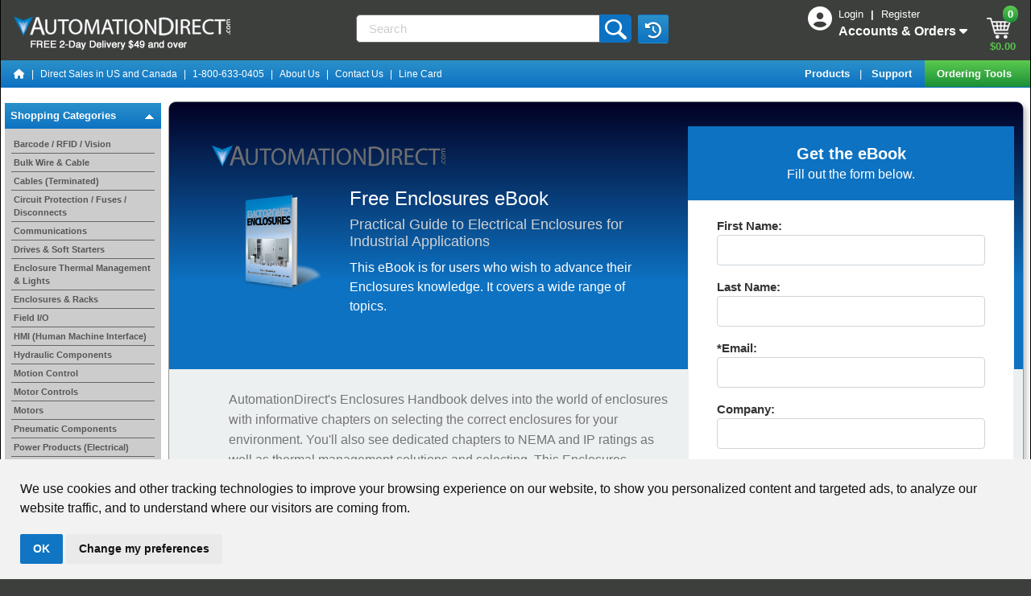

--- FILE ---
content_type: text/html; charset=utf-8
request_url: https://www.google.com/recaptcha/api2/anchor?ar=1&k=6LddHyEsAAAAADN-XpL49s6Wj311qee22VbrpuzP&co=aHR0cHM6Ly93d3cuYXV0b21hdGlvbmRpcmVjdC5jb206NDQz&hl=en&v=PoyoqOPhxBO7pBk68S4YbpHZ&size=normal&anchor-ms=20000&execute-ms=30000&cb=vrhxgrieokvk
body_size: 49292
content:
<!DOCTYPE HTML><html dir="ltr" lang="en"><head><meta http-equiv="Content-Type" content="text/html; charset=UTF-8">
<meta http-equiv="X-UA-Compatible" content="IE=edge">
<title>reCAPTCHA</title>
<style type="text/css">
/* cyrillic-ext */
@font-face {
  font-family: 'Roboto';
  font-style: normal;
  font-weight: 400;
  font-stretch: 100%;
  src: url(//fonts.gstatic.com/s/roboto/v48/KFO7CnqEu92Fr1ME7kSn66aGLdTylUAMa3GUBHMdazTgWw.woff2) format('woff2');
  unicode-range: U+0460-052F, U+1C80-1C8A, U+20B4, U+2DE0-2DFF, U+A640-A69F, U+FE2E-FE2F;
}
/* cyrillic */
@font-face {
  font-family: 'Roboto';
  font-style: normal;
  font-weight: 400;
  font-stretch: 100%;
  src: url(//fonts.gstatic.com/s/roboto/v48/KFO7CnqEu92Fr1ME7kSn66aGLdTylUAMa3iUBHMdazTgWw.woff2) format('woff2');
  unicode-range: U+0301, U+0400-045F, U+0490-0491, U+04B0-04B1, U+2116;
}
/* greek-ext */
@font-face {
  font-family: 'Roboto';
  font-style: normal;
  font-weight: 400;
  font-stretch: 100%;
  src: url(//fonts.gstatic.com/s/roboto/v48/KFO7CnqEu92Fr1ME7kSn66aGLdTylUAMa3CUBHMdazTgWw.woff2) format('woff2');
  unicode-range: U+1F00-1FFF;
}
/* greek */
@font-face {
  font-family: 'Roboto';
  font-style: normal;
  font-weight: 400;
  font-stretch: 100%;
  src: url(//fonts.gstatic.com/s/roboto/v48/KFO7CnqEu92Fr1ME7kSn66aGLdTylUAMa3-UBHMdazTgWw.woff2) format('woff2');
  unicode-range: U+0370-0377, U+037A-037F, U+0384-038A, U+038C, U+038E-03A1, U+03A3-03FF;
}
/* math */
@font-face {
  font-family: 'Roboto';
  font-style: normal;
  font-weight: 400;
  font-stretch: 100%;
  src: url(//fonts.gstatic.com/s/roboto/v48/KFO7CnqEu92Fr1ME7kSn66aGLdTylUAMawCUBHMdazTgWw.woff2) format('woff2');
  unicode-range: U+0302-0303, U+0305, U+0307-0308, U+0310, U+0312, U+0315, U+031A, U+0326-0327, U+032C, U+032F-0330, U+0332-0333, U+0338, U+033A, U+0346, U+034D, U+0391-03A1, U+03A3-03A9, U+03B1-03C9, U+03D1, U+03D5-03D6, U+03F0-03F1, U+03F4-03F5, U+2016-2017, U+2034-2038, U+203C, U+2040, U+2043, U+2047, U+2050, U+2057, U+205F, U+2070-2071, U+2074-208E, U+2090-209C, U+20D0-20DC, U+20E1, U+20E5-20EF, U+2100-2112, U+2114-2115, U+2117-2121, U+2123-214F, U+2190, U+2192, U+2194-21AE, U+21B0-21E5, U+21F1-21F2, U+21F4-2211, U+2213-2214, U+2216-22FF, U+2308-230B, U+2310, U+2319, U+231C-2321, U+2336-237A, U+237C, U+2395, U+239B-23B7, U+23D0, U+23DC-23E1, U+2474-2475, U+25AF, U+25B3, U+25B7, U+25BD, U+25C1, U+25CA, U+25CC, U+25FB, U+266D-266F, U+27C0-27FF, U+2900-2AFF, U+2B0E-2B11, U+2B30-2B4C, U+2BFE, U+3030, U+FF5B, U+FF5D, U+1D400-1D7FF, U+1EE00-1EEFF;
}
/* symbols */
@font-face {
  font-family: 'Roboto';
  font-style: normal;
  font-weight: 400;
  font-stretch: 100%;
  src: url(//fonts.gstatic.com/s/roboto/v48/KFO7CnqEu92Fr1ME7kSn66aGLdTylUAMaxKUBHMdazTgWw.woff2) format('woff2');
  unicode-range: U+0001-000C, U+000E-001F, U+007F-009F, U+20DD-20E0, U+20E2-20E4, U+2150-218F, U+2190, U+2192, U+2194-2199, U+21AF, U+21E6-21F0, U+21F3, U+2218-2219, U+2299, U+22C4-22C6, U+2300-243F, U+2440-244A, U+2460-24FF, U+25A0-27BF, U+2800-28FF, U+2921-2922, U+2981, U+29BF, U+29EB, U+2B00-2BFF, U+4DC0-4DFF, U+FFF9-FFFB, U+10140-1018E, U+10190-1019C, U+101A0, U+101D0-101FD, U+102E0-102FB, U+10E60-10E7E, U+1D2C0-1D2D3, U+1D2E0-1D37F, U+1F000-1F0FF, U+1F100-1F1AD, U+1F1E6-1F1FF, U+1F30D-1F30F, U+1F315, U+1F31C, U+1F31E, U+1F320-1F32C, U+1F336, U+1F378, U+1F37D, U+1F382, U+1F393-1F39F, U+1F3A7-1F3A8, U+1F3AC-1F3AF, U+1F3C2, U+1F3C4-1F3C6, U+1F3CA-1F3CE, U+1F3D4-1F3E0, U+1F3ED, U+1F3F1-1F3F3, U+1F3F5-1F3F7, U+1F408, U+1F415, U+1F41F, U+1F426, U+1F43F, U+1F441-1F442, U+1F444, U+1F446-1F449, U+1F44C-1F44E, U+1F453, U+1F46A, U+1F47D, U+1F4A3, U+1F4B0, U+1F4B3, U+1F4B9, U+1F4BB, U+1F4BF, U+1F4C8-1F4CB, U+1F4D6, U+1F4DA, U+1F4DF, U+1F4E3-1F4E6, U+1F4EA-1F4ED, U+1F4F7, U+1F4F9-1F4FB, U+1F4FD-1F4FE, U+1F503, U+1F507-1F50B, U+1F50D, U+1F512-1F513, U+1F53E-1F54A, U+1F54F-1F5FA, U+1F610, U+1F650-1F67F, U+1F687, U+1F68D, U+1F691, U+1F694, U+1F698, U+1F6AD, U+1F6B2, U+1F6B9-1F6BA, U+1F6BC, U+1F6C6-1F6CF, U+1F6D3-1F6D7, U+1F6E0-1F6EA, U+1F6F0-1F6F3, U+1F6F7-1F6FC, U+1F700-1F7FF, U+1F800-1F80B, U+1F810-1F847, U+1F850-1F859, U+1F860-1F887, U+1F890-1F8AD, U+1F8B0-1F8BB, U+1F8C0-1F8C1, U+1F900-1F90B, U+1F93B, U+1F946, U+1F984, U+1F996, U+1F9E9, U+1FA00-1FA6F, U+1FA70-1FA7C, U+1FA80-1FA89, U+1FA8F-1FAC6, U+1FACE-1FADC, U+1FADF-1FAE9, U+1FAF0-1FAF8, U+1FB00-1FBFF;
}
/* vietnamese */
@font-face {
  font-family: 'Roboto';
  font-style: normal;
  font-weight: 400;
  font-stretch: 100%;
  src: url(//fonts.gstatic.com/s/roboto/v48/KFO7CnqEu92Fr1ME7kSn66aGLdTylUAMa3OUBHMdazTgWw.woff2) format('woff2');
  unicode-range: U+0102-0103, U+0110-0111, U+0128-0129, U+0168-0169, U+01A0-01A1, U+01AF-01B0, U+0300-0301, U+0303-0304, U+0308-0309, U+0323, U+0329, U+1EA0-1EF9, U+20AB;
}
/* latin-ext */
@font-face {
  font-family: 'Roboto';
  font-style: normal;
  font-weight: 400;
  font-stretch: 100%;
  src: url(//fonts.gstatic.com/s/roboto/v48/KFO7CnqEu92Fr1ME7kSn66aGLdTylUAMa3KUBHMdazTgWw.woff2) format('woff2');
  unicode-range: U+0100-02BA, U+02BD-02C5, U+02C7-02CC, U+02CE-02D7, U+02DD-02FF, U+0304, U+0308, U+0329, U+1D00-1DBF, U+1E00-1E9F, U+1EF2-1EFF, U+2020, U+20A0-20AB, U+20AD-20C0, U+2113, U+2C60-2C7F, U+A720-A7FF;
}
/* latin */
@font-face {
  font-family: 'Roboto';
  font-style: normal;
  font-weight: 400;
  font-stretch: 100%;
  src: url(//fonts.gstatic.com/s/roboto/v48/KFO7CnqEu92Fr1ME7kSn66aGLdTylUAMa3yUBHMdazQ.woff2) format('woff2');
  unicode-range: U+0000-00FF, U+0131, U+0152-0153, U+02BB-02BC, U+02C6, U+02DA, U+02DC, U+0304, U+0308, U+0329, U+2000-206F, U+20AC, U+2122, U+2191, U+2193, U+2212, U+2215, U+FEFF, U+FFFD;
}
/* cyrillic-ext */
@font-face {
  font-family: 'Roboto';
  font-style: normal;
  font-weight: 500;
  font-stretch: 100%;
  src: url(//fonts.gstatic.com/s/roboto/v48/KFO7CnqEu92Fr1ME7kSn66aGLdTylUAMa3GUBHMdazTgWw.woff2) format('woff2');
  unicode-range: U+0460-052F, U+1C80-1C8A, U+20B4, U+2DE0-2DFF, U+A640-A69F, U+FE2E-FE2F;
}
/* cyrillic */
@font-face {
  font-family: 'Roboto';
  font-style: normal;
  font-weight: 500;
  font-stretch: 100%;
  src: url(//fonts.gstatic.com/s/roboto/v48/KFO7CnqEu92Fr1ME7kSn66aGLdTylUAMa3iUBHMdazTgWw.woff2) format('woff2');
  unicode-range: U+0301, U+0400-045F, U+0490-0491, U+04B0-04B1, U+2116;
}
/* greek-ext */
@font-face {
  font-family: 'Roboto';
  font-style: normal;
  font-weight: 500;
  font-stretch: 100%;
  src: url(//fonts.gstatic.com/s/roboto/v48/KFO7CnqEu92Fr1ME7kSn66aGLdTylUAMa3CUBHMdazTgWw.woff2) format('woff2');
  unicode-range: U+1F00-1FFF;
}
/* greek */
@font-face {
  font-family: 'Roboto';
  font-style: normal;
  font-weight: 500;
  font-stretch: 100%;
  src: url(//fonts.gstatic.com/s/roboto/v48/KFO7CnqEu92Fr1ME7kSn66aGLdTylUAMa3-UBHMdazTgWw.woff2) format('woff2');
  unicode-range: U+0370-0377, U+037A-037F, U+0384-038A, U+038C, U+038E-03A1, U+03A3-03FF;
}
/* math */
@font-face {
  font-family: 'Roboto';
  font-style: normal;
  font-weight: 500;
  font-stretch: 100%;
  src: url(//fonts.gstatic.com/s/roboto/v48/KFO7CnqEu92Fr1ME7kSn66aGLdTylUAMawCUBHMdazTgWw.woff2) format('woff2');
  unicode-range: U+0302-0303, U+0305, U+0307-0308, U+0310, U+0312, U+0315, U+031A, U+0326-0327, U+032C, U+032F-0330, U+0332-0333, U+0338, U+033A, U+0346, U+034D, U+0391-03A1, U+03A3-03A9, U+03B1-03C9, U+03D1, U+03D5-03D6, U+03F0-03F1, U+03F4-03F5, U+2016-2017, U+2034-2038, U+203C, U+2040, U+2043, U+2047, U+2050, U+2057, U+205F, U+2070-2071, U+2074-208E, U+2090-209C, U+20D0-20DC, U+20E1, U+20E5-20EF, U+2100-2112, U+2114-2115, U+2117-2121, U+2123-214F, U+2190, U+2192, U+2194-21AE, U+21B0-21E5, U+21F1-21F2, U+21F4-2211, U+2213-2214, U+2216-22FF, U+2308-230B, U+2310, U+2319, U+231C-2321, U+2336-237A, U+237C, U+2395, U+239B-23B7, U+23D0, U+23DC-23E1, U+2474-2475, U+25AF, U+25B3, U+25B7, U+25BD, U+25C1, U+25CA, U+25CC, U+25FB, U+266D-266F, U+27C0-27FF, U+2900-2AFF, U+2B0E-2B11, U+2B30-2B4C, U+2BFE, U+3030, U+FF5B, U+FF5D, U+1D400-1D7FF, U+1EE00-1EEFF;
}
/* symbols */
@font-face {
  font-family: 'Roboto';
  font-style: normal;
  font-weight: 500;
  font-stretch: 100%;
  src: url(//fonts.gstatic.com/s/roboto/v48/KFO7CnqEu92Fr1ME7kSn66aGLdTylUAMaxKUBHMdazTgWw.woff2) format('woff2');
  unicode-range: U+0001-000C, U+000E-001F, U+007F-009F, U+20DD-20E0, U+20E2-20E4, U+2150-218F, U+2190, U+2192, U+2194-2199, U+21AF, U+21E6-21F0, U+21F3, U+2218-2219, U+2299, U+22C4-22C6, U+2300-243F, U+2440-244A, U+2460-24FF, U+25A0-27BF, U+2800-28FF, U+2921-2922, U+2981, U+29BF, U+29EB, U+2B00-2BFF, U+4DC0-4DFF, U+FFF9-FFFB, U+10140-1018E, U+10190-1019C, U+101A0, U+101D0-101FD, U+102E0-102FB, U+10E60-10E7E, U+1D2C0-1D2D3, U+1D2E0-1D37F, U+1F000-1F0FF, U+1F100-1F1AD, U+1F1E6-1F1FF, U+1F30D-1F30F, U+1F315, U+1F31C, U+1F31E, U+1F320-1F32C, U+1F336, U+1F378, U+1F37D, U+1F382, U+1F393-1F39F, U+1F3A7-1F3A8, U+1F3AC-1F3AF, U+1F3C2, U+1F3C4-1F3C6, U+1F3CA-1F3CE, U+1F3D4-1F3E0, U+1F3ED, U+1F3F1-1F3F3, U+1F3F5-1F3F7, U+1F408, U+1F415, U+1F41F, U+1F426, U+1F43F, U+1F441-1F442, U+1F444, U+1F446-1F449, U+1F44C-1F44E, U+1F453, U+1F46A, U+1F47D, U+1F4A3, U+1F4B0, U+1F4B3, U+1F4B9, U+1F4BB, U+1F4BF, U+1F4C8-1F4CB, U+1F4D6, U+1F4DA, U+1F4DF, U+1F4E3-1F4E6, U+1F4EA-1F4ED, U+1F4F7, U+1F4F9-1F4FB, U+1F4FD-1F4FE, U+1F503, U+1F507-1F50B, U+1F50D, U+1F512-1F513, U+1F53E-1F54A, U+1F54F-1F5FA, U+1F610, U+1F650-1F67F, U+1F687, U+1F68D, U+1F691, U+1F694, U+1F698, U+1F6AD, U+1F6B2, U+1F6B9-1F6BA, U+1F6BC, U+1F6C6-1F6CF, U+1F6D3-1F6D7, U+1F6E0-1F6EA, U+1F6F0-1F6F3, U+1F6F7-1F6FC, U+1F700-1F7FF, U+1F800-1F80B, U+1F810-1F847, U+1F850-1F859, U+1F860-1F887, U+1F890-1F8AD, U+1F8B0-1F8BB, U+1F8C0-1F8C1, U+1F900-1F90B, U+1F93B, U+1F946, U+1F984, U+1F996, U+1F9E9, U+1FA00-1FA6F, U+1FA70-1FA7C, U+1FA80-1FA89, U+1FA8F-1FAC6, U+1FACE-1FADC, U+1FADF-1FAE9, U+1FAF0-1FAF8, U+1FB00-1FBFF;
}
/* vietnamese */
@font-face {
  font-family: 'Roboto';
  font-style: normal;
  font-weight: 500;
  font-stretch: 100%;
  src: url(//fonts.gstatic.com/s/roboto/v48/KFO7CnqEu92Fr1ME7kSn66aGLdTylUAMa3OUBHMdazTgWw.woff2) format('woff2');
  unicode-range: U+0102-0103, U+0110-0111, U+0128-0129, U+0168-0169, U+01A0-01A1, U+01AF-01B0, U+0300-0301, U+0303-0304, U+0308-0309, U+0323, U+0329, U+1EA0-1EF9, U+20AB;
}
/* latin-ext */
@font-face {
  font-family: 'Roboto';
  font-style: normal;
  font-weight: 500;
  font-stretch: 100%;
  src: url(//fonts.gstatic.com/s/roboto/v48/KFO7CnqEu92Fr1ME7kSn66aGLdTylUAMa3KUBHMdazTgWw.woff2) format('woff2');
  unicode-range: U+0100-02BA, U+02BD-02C5, U+02C7-02CC, U+02CE-02D7, U+02DD-02FF, U+0304, U+0308, U+0329, U+1D00-1DBF, U+1E00-1E9F, U+1EF2-1EFF, U+2020, U+20A0-20AB, U+20AD-20C0, U+2113, U+2C60-2C7F, U+A720-A7FF;
}
/* latin */
@font-face {
  font-family: 'Roboto';
  font-style: normal;
  font-weight: 500;
  font-stretch: 100%;
  src: url(//fonts.gstatic.com/s/roboto/v48/KFO7CnqEu92Fr1ME7kSn66aGLdTylUAMa3yUBHMdazQ.woff2) format('woff2');
  unicode-range: U+0000-00FF, U+0131, U+0152-0153, U+02BB-02BC, U+02C6, U+02DA, U+02DC, U+0304, U+0308, U+0329, U+2000-206F, U+20AC, U+2122, U+2191, U+2193, U+2212, U+2215, U+FEFF, U+FFFD;
}
/* cyrillic-ext */
@font-face {
  font-family: 'Roboto';
  font-style: normal;
  font-weight: 900;
  font-stretch: 100%;
  src: url(//fonts.gstatic.com/s/roboto/v48/KFO7CnqEu92Fr1ME7kSn66aGLdTylUAMa3GUBHMdazTgWw.woff2) format('woff2');
  unicode-range: U+0460-052F, U+1C80-1C8A, U+20B4, U+2DE0-2DFF, U+A640-A69F, U+FE2E-FE2F;
}
/* cyrillic */
@font-face {
  font-family: 'Roboto';
  font-style: normal;
  font-weight: 900;
  font-stretch: 100%;
  src: url(//fonts.gstatic.com/s/roboto/v48/KFO7CnqEu92Fr1ME7kSn66aGLdTylUAMa3iUBHMdazTgWw.woff2) format('woff2');
  unicode-range: U+0301, U+0400-045F, U+0490-0491, U+04B0-04B1, U+2116;
}
/* greek-ext */
@font-face {
  font-family: 'Roboto';
  font-style: normal;
  font-weight: 900;
  font-stretch: 100%;
  src: url(//fonts.gstatic.com/s/roboto/v48/KFO7CnqEu92Fr1ME7kSn66aGLdTylUAMa3CUBHMdazTgWw.woff2) format('woff2');
  unicode-range: U+1F00-1FFF;
}
/* greek */
@font-face {
  font-family: 'Roboto';
  font-style: normal;
  font-weight: 900;
  font-stretch: 100%;
  src: url(//fonts.gstatic.com/s/roboto/v48/KFO7CnqEu92Fr1ME7kSn66aGLdTylUAMa3-UBHMdazTgWw.woff2) format('woff2');
  unicode-range: U+0370-0377, U+037A-037F, U+0384-038A, U+038C, U+038E-03A1, U+03A3-03FF;
}
/* math */
@font-face {
  font-family: 'Roboto';
  font-style: normal;
  font-weight: 900;
  font-stretch: 100%;
  src: url(//fonts.gstatic.com/s/roboto/v48/KFO7CnqEu92Fr1ME7kSn66aGLdTylUAMawCUBHMdazTgWw.woff2) format('woff2');
  unicode-range: U+0302-0303, U+0305, U+0307-0308, U+0310, U+0312, U+0315, U+031A, U+0326-0327, U+032C, U+032F-0330, U+0332-0333, U+0338, U+033A, U+0346, U+034D, U+0391-03A1, U+03A3-03A9, U+03B1-03C9, U+03D1, U+03D5-03D6, U+03F0-03F1, U+03F4-03F5, U+2016-2017, U+2034-2038, U+203C, U+2040, U+2043, U+2047, U+2050, U+2057, U+205F, U+2070-2071, U+2074-208E, U+2090-209C, U+20D0-20DC, U+20E1, U+20E5-20EF, U+2100-2112, U+2114-2115, U+2117-2121, U+2123-214F, U+2190, U+2192, U+2194-21AE, U+21B0-21E5, U+21F1-21F2, U+21F4-2211, U+2213-2214, U+2216-22FF, U+2308-230B, U+2310, U+2319, U+231C-2321, U+2336-237A, U+237C, U+2395, U+239B-23B7, U+23D0, U+23DC-23E1, U+2474-2475, U+25AF, U+25B3, U+25B7, U+25BD, U+25C1, U+25CA, U+25CC, U+25FB, U+266D-266F, U+27C0-27FF, U+2900-2AFF, U+2B0E-2B11, U+2B30-2B4C, U+2BFE, U+3030, U+FF5B, U+FF5D, U+1D400-1D7FF, U+1EE00-1EEFF;
}
/* symbols */
@font-face {
  font-family: 'Roboto';
  font-style: normal;
  font-weight: 900;
  font-stretch: 100%;
  src: url(//fonts.gstatic.com/s/roboto/v48/KFO7CnqEu92Fr1ME7kSn66aGLdTylUAMaxKUBHMdazTgWw.woff2) format('woff2');
  unicode-range: U+0001-000C, U+000E-001F, U+007F-009F, U+20DD-20E0, U+20E2-20E4, U+2150-218F, U+2190, U+2192, U+2194-2199, U+21AF, U+21E6-21F0, U+21F3, U+2218-2219, U+2299, U+22C4-22C6, U+2300-243F, U+2440-244A, U+2460-24FF, U+25A0-27BF, U+2800-28FF, U+2921-2922, U+2981, U+29BF, U+29EB, U+2B00-2BFF, U+4DC0-4DFF, U+FFF9-FFFB, U+10140-1018E, U+10190-1019C, U+101A0, U+101D0-101FD, U+102E0-102FB, U+10E60-10E7E, U+1D2C0-1D2D3, U+1D2E0-1D37F, U+1F000-1F0FF, U+1F100-1F1AD, U+1F1E6-1F1FF, U+1F30D-1F30F, U+1F315, U+1F31C, U+1F31E, U+1F320-1F32C, U+1F336, U+1F378, U+1F37D, U+1F382, U+1F393-1F39F, U+1F3A7-1F3A8, U+1F3AC-1F3AF, U+1F3C2, U+1F3C4-1F3C6, U+1F3CA-1F3CE, U+1F3D4-1F3E0, U+1F3ED, U+1F3F1-1F3F3, U+1F3F5-1F3F7, U+1F408, U+1F415, U+1F41F, U+1F426, U+1F43F, U+1F441-1F442, U+1F444, U+1F446-1F449, U+1F44C-1F44E, U+1F453, U+1F46A, U+1F47D, U+1F4A3, U+1F4B0, U+1F4B3, U+1F4B9, U+1F4BB, U+1F4BF, U+1F4C8-1F4CB, U+1F4D6, U+1F4DA, U+1F4DF, U+1F4E3-1F4E6, U+1F4EA-1F4ED, U+1F4F7, U+1F4F9-1F4FB, U+1F4FD-1F4FE, U+1F503, U+1F507-1F50B, U+1F50D, U+1F512-1F513, U+1F53E-1F54A, U+1F54F-1F5FA, U+1F610, U+1F650-1F67F, U+1F687, U+1F68D, U+1F691, U+1F694, U+1F698, U+1F6AD, U+1F6B2, U+1F6B9-1F6BA, U+1F6BC, U+1F6C6-1F6CF, U+1F6D3-1F6D7, U+1F6E0-1F6EA, U+1F6F0-1F6F3, U+1F6F7-1F6FC, U+1F700-1F7FF, U+1F800-1F80B, U+1F810-1F847, U+1F850-1F859, U+1F860-1F887, U+1F890-1F8AD, U+1F8B0-1F8BB, U+1F8C0-1F8C1, U+1F900-1F90B, U+1F93B, U+1F946, U+1F984, U+1F996, U+1F9E9, U+1FA00-1FA6F, U+1FA70-1FA7C, U+1FA80-1FA89, U+1FA8F-1FAC6, U+1FACE-1FADC, U+1FADF-1FAE9, U+1FAF0-1FAF8, U+1FB00-1FBFF;
}
/* vietnamese */
@font-face {
  font-family: 'Roboto';
  font-style: normal;
  font-weight: 900;
  font-stretch: 100%;
  src: url(//fonts.gstatic.com/s/roboto/v48/KFO7CnqEu92Fr1ME7kSn66aGLdTylUAMa3OUBHMdazTgWw.woff2) format('woff2');
  unicode-range: U+0102-0103, U+0110-0111, U+0128-0129, U+0168-0169, U+01A0-01A1, U+01AF-01B0, U+0300-0301, U+0303-0304, U+0308-0309, U+0323, U+0329, U+1EA0-1EF9, U+20AB;
}
/* latin-ext */
@font-face {
  font-family: 'Roboto';
  font-style: normal;
  font-weight: 900;
  font-stretch: 100%;
  src: url(//fonts.gstatic.com/s/roboto/v48/KFO7CnqEu92Fr1ME7kSn66aGLdTylUAMa3KUBHMdazTgWw.woff2) format('woff2');
  unicode-range: U+0100-02BA, U+02BD-02C5, U+02C7-02CC, U+02CE-02D7, U+02DD-02FF, U+0304, U+0308, U+0329, U+1D00-1DBF, U+1E00-1E9F, U+1EF2-1EFF, U+2020, U+20A0-20AB, U+20AD-20C0, U+2113, U+2C60-2C7F, U+A720-A7FF;
}
/* latin */
@font-face {
  font-family: 'Roboto';
  font-style: normal;
  font-weight: 900;
  font-stretch: 100%;
  src: url(//fonts.gstatic.com/s/roboto/v48/KFO7CnqEu92Fr1ME7kSn66aGLdTylUAMa3yUBHMdazQ.woff2) format('woff2');
  unicode-range: U+0000-00FF, U+0131, U+0152-0153, U+02BB-02BC, U+02C6, U+02DA, U+02DC, U+0304, U+0308, U+0329, U+2000-206F, U+20AC, U+2122, U+2191, U+2193, U+2212, U+2215, U+FEFF, U+FFFD;
}

</style>
<link rel="stylesheet" type="text/css" href="https://www.gstatic.com/recaptcha/releases/PoyoqOPhxBO7pBk68S4YbpHZ/styles__ltr.css">
<script nonce="YLnNb2PTD7Vb4g-uYe-mWQ" type="text/javascript">window['__recaptcha_api'] = 'https://www.google.com/recaptcha/api2/';</script>
<script type="text/javascript" src="https://www.gstatic.com/recaptcha/releases/PoyoqOPhxBO7pBk68S4YbpHZ/recaptcha__en.js" nonce="YLnNb2PTD7Vb4g-uYe-mWQ">
      
    </script></head>
<body><div id="rc-anchor-alert" class="rc-anchor-alert"></div>
<input type="hidden" id="recaptcha-token" value="[base64]">
<script type="text/javascript" nonce="YLnNb2PTD7Vb4g-uYe-mWQ">
      recaptcha.anchor.Main.init("[\x22ainput\x22,[\x22bgdata\x22,\x22\x22,\[base64]/[base64]/[base64]/[base64]/[base64]/[base64]/[base64]/[base64]/[base64]/[base64]\\u003d\x22,\[base64]\\u003d\x22,\[base64]/[base64]/Du2NzKFHCisOJbXzCmWhsw5zDvcKoXUXDs8OZwowkwrgZMsKzEMK3d37ChmzChDQxw4VQRnfCvMKZw6LCj8Ozw7DCjsOZw58lwo9cwp7CtsK5wqXCn8O/wro4w4XClSTCgXZ0w67DpMKzw7zDocOLwp/DlsKMCXPCnMKNU1MGEsKqMcKsMAvCusKFw4RRw4/CtcO0wrvDihl9WMKTE8KwwrLCs8KtCRfCoBNUw6/Dp8Kywo/DgcKSwocuw40YwrTDpsOMw7TDgcKnLsK1Tg3Dq8KHAcKBeFvDl8KZKkDCmsO1V3TCkMKQcMO4ZMO/[base64]/[base64]/w7RVYMOww6nDt3/[base64]/[base64]/Cm8KVwpHCuShuIcO8wrVFa8KdwoV4YMOowoHDgxpswp5pw47Cs3xBV8KZw67DtcOGHcOKwpfDkMKMLcOEwpDCg3J2WVFfYArChcKow4x5HMKnLT9vw7/DgXfDkQvDpX1aZ8K9wowaQMOuwp47wrDDmMOzLTnDusKxeGPCo3DCkMObOsOtw4LClwcIwojCmMOWw5jDnMKrw6HDnl89A8OlI0tswqrCt8K/w7vDjMOGwpnCqcKawpU3w5xjRcKpwqTCvSALRFwqw4p6X8KGwp/CgMKrw7hpw7nCl8OwdcOCwqrCjMOeb1bDgcKcwqkSw7Iuw650JXAIwoVGEVcADMKRZVfDrnIcK1Ujw63Dq8OAW8O0XMO7w4MIw6R3w4TCgcKWwovCscK2EQbDmkTDkwBoQT7Ck8OLwpcVah1aw7fChHFiwoXCpsKHFcO1woQ/wqZwwpFwwpt7worDtHHCkGvDlinDmAzCmQVXFMOnMcKhW2nDiBPDvCgsBcKUwoPCocKMw5c9UcOPHMOhwrXCksK0AHbDmMOswpIOwr5kw7PCo8OtQGzCh8KKGMOew7TCtsKrwqQUwow0LzvDvsKxX27CqjzCg2IvZG5iXcOlw4/CkmNiGmzDjcKfIcOaGsOPPgUcYGwIJDLCpVHDj8KZw7LCjcK9wqRNw4PDtSPDvx/CgxfChcOcw6fCucOYwoccwrwMHCFwQFp1w5rDr3zDkQfCpR/[base64]/wr5mNHQ0wqHCs8KBwr8Ww5x/wqnDksKmwqV7wpgywo/CkB3ClmbDncKdwrHDjmLCiHzCgMKGwoQpwrpvwqd1DsOJwqvDlichYcKMw6NDeMOxJcODVMKLSgx/L8KhKsO5SVx5UHNOwp9xw53Dpytka8KuWHEVw6AtCGTDukPCtMO3wqYuwpzCrcKtwoPDnV3Dplg9wr0qYcOAwpxxw6XDlMOtPMKnw5DCmTQlw4s0P8OVwrI7aGZPw6/Dr8KFJMOhw5oeESbCusK5SsOxw77Dv8O+w7lnVcOSwrXClcO/bcKqQl/Dr8OTwpfCjATDvyzCt8KIwq3CsMOfY8O6wqrDmsOiVH3Dq2zDvy7CmsOvwq9Tw4LCjC4Bwo90wrhoOcK6wr7CkgjDkcKVNcKhJBwAT8KJJQHDh8KQNjhqMcOBLcK6w4ZVwpDCkBJlH8OZwrINZjrDpcKiw7XDn8KjwqFww7TDgHQ4WMKsw7xSIA/[base64]/wrDCuWpACsOmw5VdekDDvF9OwpITw7ZxCB7DrxkOw5HDjcK/wqZnTMKow6NbL2DDnyQAOnh2w73CtcOjZSApw4rCssOqwoDCvsOBFsKVw4nDtMOmw7Agw4zCtcOyw4U0wrvDscOBw47DhABlw7/CqTHDpsKJKmDCmhnDmQ7CrABDB8KVBFPCtTJLw4N0w6N4wo/DjkIzwoV4woHDg8KOw5trwpjDqsK7Oi53AcKCccOdPsKsw4LChljCl3fCn2U5wqzCqmrDtmYMUMKpwqHCoMOhw47Cp8ORw5nCjcO+bMOQwqPDoQ/Dt3DDscKLacKTEMOTLVEvw5DDskXDlsOTCMObZMKmBwt1H8OjVMOLJwLDnyoGcMOtw6rCrMOpw7vDqzAZw4IxwrN8w6tcwr/CjQXDnTIvw4rDpwTCp8OeXREGw6V4w6QVwo0rAMKywpQTGcKTwovCmMKwfcKodHNuw77CtcOGOTJhX0HCiMOvw4HDngPDigXCqMOEPzDDisOxw53CgDcwd8OjwoUlR1MSZcOlwofDkzPDrGwPw5RUfcKxSwtQwrnDmsOwSj8caA/CrMK6NWDChwbCgsKRTsO4ankBwqx/dMKgwpPCmx9gAcO4GcKJHlLCvMK5wr53w5PChFvDtcKbw6wzJS1Jw6fDqMOpwr93w5U0C8ObG2ZcwoDCmsONJE3Dv3HCsQxXEMOowoNHO8OackRUw6jDhBtISsKyV8Odw6bDqMOJEsKrwpHDilPCgMO/[base64]/CmcOpw6LCssKFWWfChT5qTsOCACPCm8OuLcOKQ03DpMOoWcODNsKKwqTDpCgCw4NrwqbDl8O4w418WB3DgMOTw7kpCThYw4RNOcK/[base64]/Cu8K2wrV+wrzDlMKAw6TDgMOiNjdDwq1bw61dJBxkwr9ye8OzYcONwqZKw4p0wpnCjcOTwqkIGsOJwo/[base64]/CuMKVYsOvAAPDnm8qEyN/wqcLw6TDi8Kiw6Z9XMOgwql8w5/CgTVywozDpgTDuMOKXSFbwqRkJR9Jw67Cr2jDk8OEDcKfSWkHVMOMwpvCswHCmsKsdsKgwobCllTDqHoiDMKUf3fDlsKdwpQbwoHDnm7CjHMqw751UhvDkMOZLsOuw4HDmgd/[base64]/CosKJwqHDtsOpw5EQTjDDlW7Cum4KwqFjV8K6CcKPHnHDscK+wqElwqliKkTCrVLDv8KlFA5xLj8kJn3CosKBwqgJw5/CqcKfwqApHjsHIkAwU8O0EcKGw61EccOOw40QwrEPw4HDowXDnDbCt8KlFn8+wprDsiFpwoPDmMKRw41Nw59DKcOzwqktVMOFw7k0w5jClcO/[base64]/CmAvCrcO9ZcOndsKNw6V7wpfCjhQkOllkw59JwrlCB1leU1Z/w4w+w4dww63DlUVXHS3CnMKpwr55w64zw5rDiMKuwrPDjMK9ScOxSlxRw4R4w7wOwqQ3woQ0wr/Dk2XCtEfDjMKBw7IjbxFcwr/DlsKue8OBcFcCwpoUER9VZsOhfQM2GMOnf8OUw5/DpMKCXGzCkMKTQhFETnhTw4LCszbDk1zDglw8WsKPaTDDl25BRcO3TcOtQsOZw6XDkcOACWoMwrnCvcOKw6teRkp0AV/[base64]/RCLDjkRxw7fDmcK7w4/CjMKyYsKsfUZhTAZFwrA0wrJmw6t0wonCs1LDlXXCpS1jw6LCl3EXw4V2Zlldw6LDiT/[base64]/CmHrCuMKiElDCkHjCkxp2wpfDh23CmcOdw53CsgtKSsK+ZMKiw7FnecK9w74fccK8woDCvV9Gbj4lBU/DsU5iwosBYVMTekY9w5Ipwr7Drh5tPsOPahzDrDzCnFnCtMK9b8K/w4FUWj8fwocVXAwgRsOjC2Irwo7DoxZIwppWZMKLGwYoA8Otw7rDn8OAwpHDs8OcZsOOw4wFTcKAw7HDt8OswojDvUwAXTzDjGYiwpPCsW/DsiopwqBzFcOhw7vCjcOlw5nCqMO6M1DDuH4Xw7rDu8OAEcOLw7xOw6zDhV7CnhLDvUHDkWx/XMKPUB3CmXB3w4zDnSM6wppawpgVOVTCg8OwV8KnDsKjXsO/SsKxQMOkAhZqLsKsf8OOaRhFw67CjFDCjk3Cv2bDlnjDn3h9w7ckOsOUH1QhwqTDiC9TBHjCrHF2wo7DtWzDgsKZw4vCiWAHw6/Cjw5EwoPCjMOUwq/DpsK3aHTCkMK3LzsEwpx0w7FHwqrClG7CmQnDvFRTd8Krw4wNWcKBwooIT1TDrMOWLRheCcKGw5zDiCjCmA8TJl92w6LCtsOzfcOiwppzwoF6w4Ecw7VILsKjw7LDm8OULmXDgsO+wp/Ch8KjAgDCuMKXwq7Dp0jDqmTCvsO7Qwt4TsKpwpEbw6fDjn7CgsOlHcKPDBXDqC7CncKgIcONd1Apw4xFaMO7wrspMMOWHRYKwoPCtcOvwrROwqY8cFnDrkgHw7rDg8KbwqbDs8KNwrB9HBbCnMK5Am4lwpLDlMKYKT00N8OZwrfCohXDg8OfSnBbwrzCnsKZY8K3Xk/CgMOtw5fDnsKnw4jCv2F6wqZZXhB2w4tgenIfRlPDiMOhJUTComvCs0jDg8O/[base64]/DlMKbwojDtcKRw6YoUHMBw41dSsKtZcOlFEbCpcKzwrDCrsOJP8OSw6QGA8OAw57CrsK1w6tNEMKKW8K5chrCpMOSwoIhwopWw5/DgUXCn8O7w6zCuVfCocKtwobCpsKyPcOmV2JMw7LCiCYmcMOSwrDDiMKCwrXCiMKsf8KUw7TCh8KSCMK8wrbDgcO9wpPDkXILL0s3w5nCkhHCkGYAw6IDcRhJwrUjQsKAwq0zwq3ClMKFA8KEFnlaRyDCo8OeAyp3bcO7wooeIMOWw4PDqVIRa8K/fcO9w5bDkQTDiMKxw41tJcO5w5rDpSZ0wo/CrMKswodpGRt6KcO7UT3DiAh7wrY8w4vCuy7Cg1zDn8KGw4kpwp3DhGjClMK5w5jCmzzDp8KMa8Oow6EMUTbChcK7STIKwr9+w6nCrMKaw73Cv8OUTcKywpNxTyDDmMOYfMKlacOse8KuwrjCpCXCkcK5w5/CrU5HOUwcwqBjRxTCh8O1AW9YCH5Ew5lWw7HCl8OcCBjCt8OPOE/DjMOjw4vCo3vCpMKla8KBa8KTwqlBw5Q4w5DDrS3Cp3vCs8K4w5lOdlRdF8KjwrnDmFrDs8KsCT3Dp2BqwpbCosO3wrEfwrzCo8OKwqDDkSLDu3UlcnrCjhUANsKJXMKAw4wVUsKuV8OuHBwAw5bCq8OYTi/Ci8KOwpwJVG3Dk8K3w4VRwqcGA8O1M8K5PgzCoVNDL8Kvw7HDlg9acsOqOsOcw54pZMODwqcGXFIgwrsWMDfCs8OWw7BPZS7DsnBWYDbDgygZLsKAwpTClyAQw6nDuMOWw7EgCMKyw6LDjcK9FcOTwqTDhj/DqU04dMKCw6gqw5YDbMK0wooff8K3w4DCtnAQNifDsCo3dm1qw4rCmWfCmMKRw7/DoWlbYsOceyrCk37DrCTDtwLDiCvDgcKOw6bDvjckwpQZD8KfwpLCjjDDmsOlbsO/wr/DmwYGNUfDr8OlwqbDhnchGGvDncKwUcKFw6owwqTDo8K+XEnCj3PDvwbCgMKPwr3DvUdYdcOVFMOMKsKew4p2wqzCgUHDq8OPwogGI8KoOsKgUMKTQcKcw79dw69Ew6F0TcOSwo7DisKEw7dPwqvDvsOIw5FQwpIHwoAkw43DtmxJw5wsw4nDrsKNwqvCtTPCq1zDvw/Dmz/[base64]/Cr245CW4CJkvDpQ94HsKrw4zDlWHDmMKtUsKtZMOZw6DCusKqDsK+w5hiwpLDnCHClMKiXRsSVyA4wrhrDwIXw7g/wrV+CsKPOMOpwpQQG2TCsxbDgn/CucO0w4ZPX0tLwpHDsMKUOsOnB8KSwrDDgcK+FVQLCizCuSLDl8K8QcOcRsK1IWLCl8KPR8OdbcKBKMOFw63DvAnDulIvS8OHwpHCoDLDhAM8woLDjMOmw67CtsKVbHjClsKMwrwCw5LCr8O3w7TDlULDtsK/wpLDujrCgcOkw7rCuVDDmcK0ZgPCscOJwpTDukXDtDPDmT40w5EiGMO/SsONwpTClTrCrMOpw7ULGcKDwrjDs8KwEWBxwqbCi2zCqsKOwoh0wq07bsKDFMKOK8O9Qys8wqRhU8Kywo/ClWjCtkVdwr/ChMK2acO9w6AzGsKceCARwpRywoI+ccKPA8K6Q8OHQ2ZKwpbCocKwAU4Oam5VG1Bxa3LDkm4DEMO/Y8O1wrjCr8KZbAF1X8OtHwERe8KPwrvDpyZXwq1qRAjCsGN3dWPDp8O3w53DhMKHGQvCnlYDPT7CplTDmsKgElDCmQ0Zwo/[base64]/CmFFxwpBhwrVHbEfDlQdkJ0cNw5XDm8OEJ8KcE03DqMO3woJhwpXDmsOXcsK8wpBOwqUcJUhKw5RsGk3CgDrCuSTDk0/Dqz/DlVFfw6LCgBHDiMOZw47Cni7CrcO1SiJ1wptfw6k+wp7DosOeVyBhwoQuwp52IcKOH8OVWcOnG0BuXsKRHR/DisOLc8KucRN9wpbDmsOWw53CrMO/BD4lw4lNPRvDqmHDqMOWDsK/[base64]/wqdtw4DCjmbCs2fCgcO3QMO7w4oHe8OPw5bCksOXw40Awq/Dp2bDqTFuSyQ8FWRCZMOKanXCqC7DsMKQwoLDqsOFw54Hw7/CmzdswqB8wrjDr8Kdax0AG8KkccOnQ8OKwpzDqsO5w6PDk1/DsxE/OMOpDMKed8KiF8O9w6PCh3E0wpTCpmUjwq0mw68Iw73DmMK7wqDDrXrCgGzDuMOqGTDDpiHCs8KJB2F/wqlOw4fDpMO1w6p2GX3Ch8OBFglTQkQjA8OawplzwphJAD4Dw6l2w4XCgMOaw4DCmcOcwok7Y8KBw7oCw4rCosO5w4hDa8ONWzLCj8OAwqZHCsKjwrfCtMOaacOEw7hUw70Ow680wr7CnMKHw4IKw5vCgXzDkVs9w5/DpUDClDJKflPCkiLDoMOvw5DCslXCgsKUw47Co0TDgcOnYMKSw6zCksOxfUluwojDncOEX0LDmkB1w7bDoQsGwrRQBnbDukVZw5oXMCXDhRLDqkvCj11hEnAOFsOLw7hwJ8KJPALDpsOvwpPDg8O5ZsOQfcODwp/DoifCh8OgVmtTw5vDuX3DvcK7DsKNP8KMw4vDgsK/OcKsw7jCpcK6Z8Oow53CkcKbw5fCpMOtf3EDw6rDh13CpsK9w4NZbcO2w41SIsO3AcOGFS/Cu8OrEsOQeMOxwpwyfMKNwpPDpTRQwqo7NC4hJsO4fAzCgnhXAcOLbsO2w7DDsCfChR3CoWYbwoLCjEwawpzCnQheAx/DisOww6Yvw4NtCmfChWpLwrPCmnpvEjPChMOjw7TCgmxEa8K5woYBw7XDhcOGwr/CocOKF8KQwpQgOsOqf8KOQsOTHU91wrbCpcKsbcKnVwkcLsOSCWrDkMO5w7B8aBfDnA3DjTjCk8OJw6zDmiTClBfCq8OvwoUtw61cwrsPwqnCgsKgwo/[base64]/CpcK6Xk7DpzjDgh5GfcKgw5snw5Rgw74Zwo1ZwowAfCNiREQQV8Ogw7zCjcKWQ3LDo3vCk8OSwoJ0w6DCjcOwCVvCoSZiI8OGIsOfBTbDshQ2PsOtDw/[base64]/ChRvDncKJwqLCicOJWMO8KsOAanJmw4JKw7LCmmbDkMOpUcO6w7pqw6bCmxsrL2fDjA/CqH5MwqzDqh0BLG7Dk8KlVixrw4NqSMKARS/[base64]/[base64]/ChWrCnMK7w7kdT8KtwoVrw7cow5jCh8KmJCsEwoXDq0tNQMOuJcO/[base64]/DhGd4wpnCoR7Drj/DvjALFjFdw7PCnEbCp8KXfMO9w5AhDMKld8O9wp3Cgg9BbWgJKMKWw58lwrtJwp5Uw4DDmjLDv8OGwrQww4zCsEIRw5s0SsOJHWXCkcOuw6/CnBLChcKEwqrCvFxzwoxKw402w75+w4Y/AsOmAn/Djk7ChMOgAHPDqsKowp3CpcKsSQx3w73DvRhzGjLDuTnCvgsLwrs0wqrDj8OpWixqwrhWZsKyOEzDjUdBecOmwpDDowHCkcKWwq8GcSnCoH13O3/DrFplw6zDhHBKw6rDlsKyW0rDhsOMw6vDtGVhNGI7w6VQNHnChnU0woTCisKMwrLDgBjCiMKDdkbCuXvCt3c8Pig/w4IIbsOFDsOFw4vDhy3Cg2vCl31Bcjw6wrc7HsOswpc0w78FHQ5bNcOcU2DCkcO3WENbwoPDmGvCmk3DhCzCtER5TWECw7VCw57Dh3vCvHLDjcO2w7kywovClQQAEA9EwqPDvmAEJiBzOBfDjsOBw48/wrUiw6EyEcKVBMKZw5kewoYVHWXCpcOcw7AYw7bCsBBuwr8zUcOrw5jDu8OUP8OkNVrDo8Ksw5PDkz9FT2Brw48gFsKRGcKZWgbCo8Oow6jDkcKhP8O3Mlk9GEpkwqLClDlaw6PCvFHCgH0WwoLCt8Ouw5/[base64]/[base64]/Cp8KkwqsIwrghHcOXw5BfLMOebk8owonCv8KxwppMwoNBwp/ClMKZBcK7ScObIMKrXcKuw5E1aRbDi2HCssK/woIbLMOXf8KVeCbDt8K3w40Cw53CkEfDjV/DiMOGw6Jfw4xVWsOJwqTCjcOCBcKlMcKqwo7DmzMbw5J1DgRkwoImw54BwrUqaC8dwrPChnQcZMOXwoxNw7nDsSjCsBFvK33DmV3CscO6wqJXwqXDgArDl8ObwofCiMO1aAJAwqTCl8OgDMOPw5/Dg0zCjmPCnMOOw7fDusK3aznDrkHDhmDCm8KbQcOsUnUbYn02w5TCkzcdwr3DgsOSecKyw5zCqWI5w71EcsK/w7ZaPS8SGiLCuXLCiE1yWsOgw6h6EcOVwoEtU3zCr3UHw6DCv8KKLMODD8OKCcOhwpLDmsKQw61Jw4NXXcOhKxHDhQk3w47DozfDhDUkw7oDJMODwplNwofDncOYw71/exZVwrfCiMOeMC/DjcKZUcKcw489w4VJNMOFBsOYPcKuw7p0VMODJg7CpHcrRVIDw7rDq3cNwqLDnMKTbcKNeMOSwqrDo8OaMnLDjMK9X1Ifw6TCmMOiG8KCJU/DrsKQYiPCu8KXwo1gw4IywqTDgMKLAU9ENsKiWnnCo3VRX8KZDDrDtMKKwrxOTh/CoxzCnlbCpxbDtAtqw757w4/Cp0DCrFFJN8OjIBAFw6bDt8K4El3DhQLCi8OOw64YwpgSw7odewnChgrCo8KNw7B2wooka20Qw48SGcK/TsO3UsOrwq9zwofDiC84wojDp8KuWQXDq8Kmw6ZYwpnCkcK4AMKQX0PCuRTDtGLCuyHDqUPDuStNw6l4wo/Dn8K8w6wswrdkYsOgGR1kw4HCl8O2w4fCo2Rhw5A/w6HDtcOtw5NCNGjCnMKwCsOFw7ESw4DCs8KLLMK3L0Vvw4kDAnJgw5/Dt1TCpz/CtsKOwrU4CiHDgMK+BcOewqRYP3TDm8KwHMKDwoDCt8OXRcOaAzkPEsOcbj9Rw6zCvcKKTsOLw6AOe8K8BUh4enQOw7tIQsK5w7XDjWfChSXDhH8FwqrCnsOzw4XCjMOPaMKDbT4kwqAaw40IccKNw6ZEJzI2w4Jcf1k4PsOSw5vDr8OvbMOwwoDDggTDgjbCjz/ClBEKUMKYw7EBwps3w5AGwrNnwo3CmTHDigJxIhoVTTfDucOSQMOWfW3CjMKFw41GJS86DsOzwrUcUXk/[base64]/DpwnDr2lewoc3UxUEw6DDqsOPw73Cj8KwdlzDrgNOwp9Aw5gKfcKETHvDqnJwScOQF8OAw63DtMKNCWxtJsKAFG0hwo7CgEEwEV57W1NWZUEdTcKfUcOQw7MLMsOWU8KfG8KpGMO/EMOcH8K7H8O1w5Ugw4YzScOyw5xjSw4eGgJDDcKeJx9mEUlLw4bDiMKlw61Mw40mw6xvwod0cgQieWvCk8OEwrMQcTnDosOtZsO9w6vChsOnHcK2BiTCj1/CsC10wrfCpsOXXhHCpsOmeMKkwqAgw4HDngEsw6pPJHpXw73Dil7DqMOfP8OywpLDv8KLw4jDtwbDqcKNC8O2woRswoPDssKhw67ChsKUXcKqcV1TdsOqCQbDpEvDp8KPAMKNw6LDiMO/ZjILwqnCicOpwq5Qw5HCnzXDrcOqw7XDkMOCw7/CucOQw51pRgNsYRjDi2B1w5RxwolIDG1eIknDg8Oaw5bCmljCvsOpETDCpB/[base64]/w7fDh0VWwq0fWcKfesOaAVTCsGY1FcKOwo3CizfCg8OlQsOOQVsrGWIYw4Z3DjjDjks0w6DDiU7CgXlxDmnDoFbDn8OLw6guw5/DpsKWc8OISQBZXMOhwogBMX/DucKYFcKowrPCtCFLYMOGw5c+QcKCw6IUWhpww7NTw4rDqRl/U8K3w7fDisKhdcOzw5ddw5tswqlDwqNlcgZVwrnDscO6CDDCrT5Zc8ORJ8KsKMKmw7lUEhPDjMOPw6TCnsKrw7rCtxLDqzDDry3DkUPChCjCocO9wovDj2TCuEdLTsKRwrTCnT/Cq2HDmU4/w6I7woXDp8Kyw6HCsjsKfcKww77Cm8KJRcOSwpvDisOOw4/[base64]/C8KNwq7Dij0BdUYMwogaHnTDgXHCnz8HcsO4w6EhwqbCvH/DhVbCpn/DuVnCjw7DtcK/CsKafQ1EwpIkGDdHwpIqw7kqPsKyMhUmUgYgAHFUwoDCqTDCjA/Cj8OUwqIqwp8/wq/DocODw60vaMOswpLCuMO5CCzDnVjCvsK2wq00wqUzw4V1ImXCsyp/w78TfTvCsMOuOsOeXGTCkkINJMOIwrcYbX0oH8OBw5TCtycswpXDncKAwojDssKWIlhBXcKYw7/DocKABXzCvsK/w5/Dhy/Cg8Osw6LCi8KPwp4WA2/[base64]/w45rBXV4w7Jmw4LCrsO1WsKgNjPCh8KXw4BDw6/CjsKyQcOVwpDDlcOqwpZ9wq3Cq8OZR03DjEJww7DDkcOrUVRPS8KeLRDDucKswoxcw43CiMO/wrUXwrjDinZTw6pNw6Axwqo0UT7CkX/Cs0vComnCtMOmQk3CsE1vYMKhUzPCpcOFw7MNHjlLYmt3DcOJw6LCkcKgKGrDixIKMllCfC3CsxsIRwYsHikCXsOXABzDl8K0JsKBwq3Du8KaUF14VQjChsOoa8KEw4bDu0XDo03DocOZw5TCsiRKIMOAwqDCgAfCp2zCqMKRwr/DncOITXVxMl7DrV4ZUiRdBcOJwpvCmVFJQ2Z9TyHCgcK0YMOoeMO/LMKMfMO1woliaVbDtcO0XmrDt8KkwpsUbsO7wpQrwp/CgzQZwpTCuhYFRcOfLcO2I8OKGUHClSDCoy56wqzDqSLCl18tEGTDgMKADMOvUxnDo2FYF8KVwpJtMyXCsCdbw4huw6DCnMOPwr9Sb0XCgTXCjSQLw4fDt3cMwr/DmU1IwqjClgNFw6zCjCkvwqsKw5UqwogTw7VZw7Ygf8KEwpHCuWjCksO0JMKMTsKWwrnCrS56VHEUVsKZw6zCosKJA8OMwps8wpwDAUZcwqLCvw4Zw7XCtS1bwrHCsRlJw7gew5vClTt4w4daw7HDucKGLS/DtF0MV8OHEcOIw57DtcOPNQ4aEsOXw5jCrBvCkcK8w5HDvsOIQ8KSMG4RZQkRw5jCt3Riw6TDlsKIwoN/[base64]/ChnrCucOFOVPDl0Ukw4djwqvCmMKrw4LCpcK9VX/CjlXCr8OTwqnCjMO9PcOFw5gmwoPCmsKNFBANbTQ/CcKpwpfDnDfDrVvCqgsfwoI/[base64]/[base64]/[base64]/ClMK4TjTDnMOgwqdbwoLDk8KTwpJibsOnwoVowpkbwpzDn10+wrFNesOSw5spIMOiwqPCtMO2w6hqwpXCksOVA8KRw79JwrDDpSIDOMOrw683w6fCmHjCjGLCtW0SwrRIVnbCiG/CtQYVw6DCnsOOaQJnw7FBdh3CmMOhw5zCoB7Duj/DsT3CqsK2wqJPw6Uyw7bCr3HDuMOSQsKFw5JUVmIRw5AWwr11aFpNU8Kjw4pawpHCuQQRwqXCiDnCsFPCpGdFworCp8K6w6/[base64]/Ds8OJBl/DkX/DssOcUX/[base64]/CjHTCk8KlEErDl8O7PBxxZXkiA8KTwr/DtHPCv8Oww6vDl1fDvMOGYQfDiAh3woNvw4ZrwoTCmMKVwoYVP8KIYhTCuh/CtBPCgjzDtEwzw6HDvMKgAQY7w4AWZMONwq4rQMO3QkRUTsOxJsOQSMO2wr7CgWLCrHUJCcOsICfCpcKDwpDDumNiwrpPO8OUHcOlw5LDrxAvw4/Dj1Z6wrbCtMO4woDDjcO7w7fCrQzDjyRzwonClCfCkcKlFGYVw7rDgMKUEHjCmMKjw5MyVGHCv3rDo8KkwoLCrkw4w7bCkUHCrMOjw6pXwrsdw5zCjQoMRMKNw47DvV4gG8OlY8KDHTDDvcOxahDCv8OAw7QLwrhTOw/[base64]/DvDTCuXxwwp7DqcK/[base64]/[base64]/CmAxsWsOfwoI3wo3ChcKewp8XwowaMMKPf0rDn05mP8KANWckwobCuMOEU8OVLVIRw7J+RMODL8KEw4hpw6bCpMOySTECw4MmwrzDpiDDhcO/UMOJRzrDi8OVwohQw6k2w7bDmHjDrlZvw5Q/AyLClRcDGMOgwpLDlVADw5nDi8OYTGwqw6rDt8OYw7zDpcOIcAVQwp0jwojCpSARYBTDuz/CqcOPwo7CmAJbP8KpFMOUworDo23Cs0DCicKMJHAnw7N6CUPCmcOUWMONw5vDsWrCksO2w7QEa1Fqw5jCucOlw64NwoHDvnzCmDLDpU0rw47DgMKHw7fDpMKiw6/Cqwwgw7YtRMOBM2DCnRzCuVIvw5F3PUUnV8K0w4gWXWU4QiPCiw/DnsKOAcKwVHjChG87w7JUw4rCmFFWw4MRfR/CpMKYwqlTw7jCocO4ZX8gwojDoMKiw5NeJMOew5Vcw4LDiMO3wrQAw7hJw5/CiMO/KhjDqjzCksOibWF+wpxVBk3DqcKqAcKMw6VZw5tuw4/DkcKlw5VqwrXCi8OEw6rCg2chT0/CocKkwqnDjGBlw5gzwpfCiFg+wpfCsU/DqMKbw4pzw5/DmsOUwrwqUMOHGsK/wqzDvcKow69JeX1sw65zw43Ckw7CkxQaRT4qNE/CvMKQcMKGwqR+FMKTVcKeaD1KYMOxLRofwoV9w5oFP8KGVMO8wpbCmHvCplM5OsKiwr/DoFkEdsKIAMO1JUNkwqvCh8KCP2nDgsKtw5URTy7DmMKSw79UUsKnXBjDj1hzwrpxwp7Dh8OLU8OqwozCq8KlwqPCt31ww4/Dj8KLGS/CmsOOw5l5GsKwFi4VIcKRUMOEw4XDtmsfGcOJbcKow7rCmxnCiMOiecKQAB/CpcO5KMKLw59CVCoWNsKEE8OUwqXCoMKtwrgwRsOwbsKZw71pw7vCmsKsIEjCkhUkwrIyAjYowr3DpSzCrcKSPAN1w5YICH7CmMOrwpzCmMKuwrLClsKtwqjDkysTwr/CqF7CmsKpwpU2dxXCmsOqwr7CoMKDwp5fwpPDjTxsT3rDqE3CpF4MR1LDgDoswqPCqxYKN8OpL1tOdMKjwrvDj8KEw4bCm0QZbcKXJ8KUI8O/w7MuLcKeL8O9wobDpVvCtcO8woVcwpXCiT0ATFTCrsOOwopyOzoSw5ZZwq49UMKvwofCuiA4w5QgHDTDr8KYwqNHw73DjMK5QsO8dQ5ycxUhcMKJwrLCt8KWHC5iw7tCw4jCscOnw49xw4fDtyIrw4jCuiHCn2nCscKlwrsowrvCjsOdwp8nw4bDtsOlw6/DscOMYcONMmrDuUI2wp/Ct8KewpJKwp/[base64]/Ct1DDvGocGizDpcKadEvCinXCtsKvHgHCtsOCw6XCvcO4L0Z3fSJzIcKww48NBD/ClX1Sw4LDgUlLwpUKwprDs8OaF8O4w5fDrsKtKV/[base64]/[base64]/CgEJDdcKdwrNyBiQREcO/w6LCp2vDkMOmwqfDsMKuw7HCr8O5JcK5H24JXxvDoMKFw7AFLMOhw5fCr37Cv8Omw6rCk8KQw4bDr8Kzw6PCs8O8w5IOw4Jzw6jCicKZPSfDksKQA21hw5sXMCY/w5HDrXfCqHPDp8O8w6kzZF7Clwdsw5vCkGPDv8KjR8KYfcKnVxDCgsOCe27DhEwbZ8KudcOVwqM9w6JZDHJJw4puwqwDEsOOTMKFwoVfPMOLw6nCnsK/Gy1Ww4FRw43DpXAkw4zDisO3ThfCncOFw4gcI8KuGsOiwr7ClsOIBMOVFn9XwrVrfcOjQsOpw6TDlyA+woBxIRB/wonDlcKGBMKowpQmw7DDicO/[base64]/Dg2/[base64]/DoTfDpFrDqyfDkcOpw4BFDQzChnBNCsOkwpU7wrXDsMO1wpobw7wJBcO5OcKCwpZsKMK6wqTCmMKZw6Nvw59fw6sWwoNLPMObwoZMDxnChnUUw6bDjyzChcOJwosYCnnDuTxMwo99wrxVGsOXcsKmwo0gw5pcw5tawoBqVRXDrCbCqQrDjnxEw7bDmcK2e8OYw7/DgMOVw6DCrcKOwqDDscOrw5zDl8OpTmQUWRVRwp7CljRDWMKdJMOIAMK2wrM2wpbDmgx8wqEMwqxPwrpxfU4JwpILXVAaHsKXD8KmMjIAw6/DssO9w5XDqBI0S8ONXxjChsOxO8Kic2PCiMOJwpwpEsO5b8KIw5QkT8KUdsKvw40ow4xZwpbDqsO/[base64]/CkMK8OcKaw5HCrcKpK0TClUbDhsKQwpTDmMKvTsOeNDfCs8KrwqDDnQHCmsO3bCbCv8KSLkA5w7ARw5/DiGvDvHvDkMK8wos/BFzDkVrDssKmU8OoVsOqScOxSQbDvFFhwrZOZ8OKOh11eVdfwqDCgcOFNVXCnMK5w4XDmcOEQAcKWjfDgMOvRcORBS4FAUpTwpfCnxFEw4HDjMOhKAUdw5/[base64]/CsgjDkMKHw4hbXMKhw6EnPMOHbMKtwpsWLcK9w7LDlMOsaj3Ctm3DjEczwqU9Xl5nDTTDm3PCscOYITtpw6EVwo9pw5PDicK9wpMiLMKdw7hdwqcFwrvCkQ7DvjfCmMKrw7zDvX/DnMOHwrbChxHCm8OLa8OpLETCtRzCjlXDgMOVJEdnw4/CqsO8w6QdDxRPwoPDqCbDlcKJYxjCucOZw7bCoMKRwovCnMKpwp8HwrjCrmfChiDCv3TCqMK8KjbDhsKlIsOeH8O6CE9jwoHCtnnDo1AEw5LDlMKlwqtJMsO7BD1wG8Ovw5wxwr/Ck8OmEsKTdxdFwr7Dq0/[base64]/DgnNiw5MocCM8EHBrdcKdwoPDkT3Cqj3DjcO2w6gewoBcwowuX8KlY8OCw79nRxEbYnbDmGoEasOcwqd1wonCgcOfC8KNwp/[base64]/w4QOwr7CrGfCpMK6GEHCj1nDsMOSUl/Dv8OtQg3DucOJfVpVw5rCiHbCosObCcOYHBfCssKUwrrDu8KQwoLDpwUccHgDTMKsDgtJwpBLR8OrwoFLOHBvw6XCpgQPPzZ4w7HDjsOSF8O8w657w6x1w5EMwrvDnGp/NDtSKBt8AE/[base64]/Ctxgmw7cWLjx4wrbDlMKxw6nDvMKlcW7CtWvCicKJRQAWMCXClMKlIsOfYRhrJzdqGWTCpcKNGH4vLVRqwoPDrSzDu8OWwopCw6LDoGM5wr1OwoFzWlLDjsOiDsO/wrLCmMKFR8OQasOCCDlebiM0Bh9HwpDCn0vCjXYSPgPDmMKaO13DlcK+ZC3CrDwhcMKnYyfDvsKtwonDn0MhecK7Q8OPwq8JwqXCiMOiZxkcwpDCucKowoUUcGHCucK3w55Awo/DnMKKLMOWVxJuworCg8KCw4dkwpDDgm3DpxJTe8KZwqkxBTglG8K+bMOQwpPDjMKYw6PDoMKRw5NUwofCocKjB8KeFcOjWkHCmcKwwpNTwp4cwpAHY13CvC3CsiN4JsOEOljDhcKWB8KIRWzCmMOSQcO/WHHCvcO6ay7Cr0zDksKzTcKqEG/[base64]/DmyE6IjnCh0sfWsKBEcK5w53DuMKKw7BTwp9WV8OSeiPCjSPDh13ChsKWMcOmw6dnasOmQ8O7woPCssOlAcO1RMKuw63CkEQ4UMKnSinCumbDoHnDh2wTw4xLIUzDo8OGwqzDnMK3ZsKiIcKlI8KpYsK6Xl1Vw5Mff2giw4bChsOkKn/Dg8O9EMOmwqsxw6YfAMOPw6vDusK9CcKUPQbDtcOIMyUTFH7CpUZPw7smwrvCtcKsP8KaMMK+wpxWwqQNJV5UFC3Dr8O5woLDq8KgTVl8C8OKRHgMw4J/OnR9RMO4Q8OVADrCpibCkzRnwrPCi1bDihjCgzp2w5pxXjMaCcKOY8K1cR1zJn1/PMOmwpLDtQ3DksOVw6TDhXTCpcKWwrIwDVLDvsKjFsKNWGo1w7lRwpbDnsKqw5bCrcKWw5dMVcOaw5NkdsK3O1k4Y2LCpi7CqTXDp8KYw7vCoMKxwpTCqApBMsOqfgnDt8KIwqZ3IjTCnVrDu0bDlcKawpLDisO8w758FnjCsz/[base64]/[base64]/[base64]/wql8w4fDrMOcBMKPwp4tFy9Wwr1KMBlQw7ZoO8OPIyM3w6bCjsK5wpJvZsOUa8Kjw5/DhMKLw7R0wqDDgMO5JMKSwrnCvlbCly5OBsO6akbCtn/Cph07SC7Dp8KKwoExw5QKR8ObU3HCqMOjw57Dv8OPbUbDj8Oxwqhbw5RUOFt2O8OYfRBNw7PCusOjYDIqWFJwL8KsdsOXMA/CsBwTV8KeacOgcV9kwr/DpMKHTsKHw4sFLVDDhnh8ZUzDvcOUw6PDq3nCnB/DnRvCmMOyCT19TMKAaXxpwp87w6zCscOsE8KkM8KpBh9ewrXCr3AgBcK4w6LCqsKZIsKfw7rDmcO3ZC4YIsOEQcO+woPDpynDv8KJfA\\u003d\\u003d\x22],null,[\x22conf\x22,null,\x226LddHyEsAAAAADN-XpL49s6Wj311qee22VbrpuzP\x22,0,null,null,null,1,[21,125,63,73,95,87,41,43,42,83,102,105,109,121],[1017145,594],0,null,null,null,null,0,null,0,null,700,1,null,0,\[base64]/76lBhnEnQkZnOKMAhk\\u003d\x22,0,0,null,null,1,null,0,0,null,null,null,0],\x22https://www.automationdirect.com:443\x22,null,[1,1,1],null,null,null,0,3600,[\x22https://www.google.com/intl/en/policies/privacy/\x22,\x22https://www.google.com/intl/en/policies/terms/\x22],\x227ktlLFgJe/QzHOQ/CZCmfnGtRhlhWpm+VGAPsJT33Cw\\u003d\x22,0,0,null,1,1768682839595,0,0,[57,164,152,253],null,[24,69,82],\x22RC-riStzLopdptdxw\x22,null,null,null,null,null,\x220dAFcWeA5joGpDLQ4VvpqtSthNvRDCFcPXjyt9ckNfB0VMd_olL2bBncgoNrhLoMGRliozcpUf4iy-oBvcE_YC5LT8DDT7512wtA\x22,1768765639590]");
    </script></body></html>

--- FILE ---
content_type: text/css
request_url: https://www.automationdirect.com/css/home-ae35edec13f95df50841ffccb08bfd0e.css
body_size: 2097
content:
.home-page{margin:10px}.quicklink-btns{display:flex;justify-content:center;flex-wrap:wrap}.quicklink-btn{margin:3px 5px;border:1px solid #0d72c2;border-radius:5px;padding:3px 6px;cursor:pointer;white-space:nowrap;color:#0d72c2}.quicklink-btn:hover{color:#fff;background:#0d72c2}.quicklink-btn.newproducts{background:#28a745;color:#fff;border:0}.home-page h2 .quicklink-btn,.home-page h2 .quicklink-btn:hover{display:block;height:22px;margin-top:-2px;background:#fff;color:#0d72c2;font-size:9pt;font-weight:normal}.section-header{margin-top:5px;border-bottom:2px solid #3d3f3d;display:flex;justify-content:space-between}.section-header span,.all-new{font-size:10pt;background:#3d3f3d;color:#fff;padding:3px 6px;border-radius:5px 5px 0 0;font-weight:bold}.newandtrending-wrapper{margin-left:-10px;margin-right:-10px;background:#f1f5f9}.secondary-ad-slider{display:flex;overflow-x:hidden;position:relative;padding:10px 10px 0 10px}.secondary-ad{flex-shrink:0;display:inline;padding:0 10px;left:0;text-align:center}.slider-arrow-box{position:absolute;top:30%;cursor:pointer;opacity:.6;transition:opacity .3s ease-out}.slider-arrow-box img,.advancedscroller.skin-inset .arrowsCon>div.arrow-left,.advancedscroller.skin-inset .arrowsCon>div.arrow-right{width:30px;height:30px;border-radius:5px;background-size:cover}.slider-arrow-box:hover{opacity:1}.slider-arrow-box-left,.advancedscroller.skin-inset .arrowsCon>div.arrow-left{left:0}.slider-arrow-box-right,.advancedscroller.skin-inset .arrowsCon>div.arrow-right{right:0}.thumbsCon{background:#fff;border-radius:5px}.advancedscroller.skin-inset .thumbsClip>li.item{padding-top:10px}.home-page H2{background-color:#1075c3;font-weight:normal;font-size:11pt;text-align:left;color:#fff;padding:4px;border-radius:5px}.home-page h2.new-and-trending{background-color:white;color:#000;font-weight:bold;padding-bottom:6px}.home-page H2 a{color:#fff;text-decoration:none}.home-page H2 a:hover{color:#ccc;text-decoration:none}.home-page .plc-selector-btn{font-size:10pt;position:relative;margin:0;top:-3px}.home-page .all-new{cursor:pointer;color:#0d72c2;font-weight:bold;background-color:#fff;border:1px solid #0d72c2;text-align:center;border-radius:5px;margin-bottom:1px}.home-page .all-new a{color:inherit}.home-page .all-new:hover{color:#fff;background-color:#0d72c2}#tutorials-btn{background:transparent url('../images/icons/icon-video.png') top center no-repeat}#manuals-btn{background:transparent url('../images/icons/icon-product-manuals.png') top center no-repeat}#library-btn{background:transparent url('../images/home/icon-learning-library.png') top center no-repeat}#training-btn{background:transparent url('../images/icons/icon-plc-training.png') top center no-repeat}#support-btn{background:transparent url('../images/icons/icon-tech-support.png') top center no-repeat}#catalog-btn{background:transparent url('../images/home/icon-online-catalog.png') top center no-repeat}#download-btn{background:transparent url('../images/icons/icon-software-download.png') top center no-repeat}#contact-btn{background:transparent url('../images/icons/icon-contact-us.png') top center no-repeat}.home-page a.cat-link,a.cat-link:visited{font-family:'Lucida Grande','Lucida Sans Unicode',sans-serif;display:inline-block;vertical-align:bottom;width:85px;height:125px;text-align:center;margin:0 0 5px 0;border-right:1px solid #ccc;font-size:9pt;color:#666;text-decoration:none}.home-page a.cat-link:hover{font-size:9pt;color:#2b91ca;text-decoration:none;opacity:.5;filter:alpha(opacity = 40)}.home-page a.borderless-cat-link{border-right:0}.home-page h3{font-family:'Lucida Grande','Lucida Sans Unicode',sans-serif;margin:0 2px 2px 0;text-align:center;font-size:9pt;color:#666;font-weight:normal;background-color:#ddd}.home-page h4{font-family:'Lucida Grande','Lucida Sans Unicode',sans-serif;margin:0 2px 2px 0;text-align:center;font-size:9pt;color:#fff;font-weight:normal;background-color:#008000}.home-page a.cat-link img{width:98%;margin:0 0 .6em 0}.tabbed-content{padding-left:0;padding-right:0;padding-top:0;overflow:visible}.homepage-maincontent{padding-left:.5em;padding-right:.5em}.carousel-indicators li{width:13px;height:13px;border-radius:13px;margin:5px}.main-ad{position:relative}.main-ad-info{position:absolute;left:13px;bottom:10px;width:30.597%}.plc-banner-text{position:absolute;bottom:25%;left:4%;font-size:1.3em;font-weight:bold;transition:all .3s ease-in-out;color:#0d72c2;cursor:pointer}.plc-banner-text:hover{transform:scale(1.05,1.05);-webkit-transform:scale(1.05,1.05);-moz-transform:scale(1.05,1.05)}.plc-banner-text-white{position:absolute;bottom:49%;left:4%;font-size:1.2em;font-weight:bold;transition:all .3s ease-in-out;color:#fff;cursor:pointer}.plc-banner-text-white:hover{transform:scale(1.05,1.05);-webkit-transform:scale(1.05,1.05);-moz-transform:scale(1.05,1.05)}.main-ad-info-img{transition:all .3s ease-in-out}.main-ad-info-img:hover{transform:scale(1.05,1.05);-webkit-transform:scale(1.05,1.05);-moz-transform:scale(1.05,1.05)}.btn-learn{background-color:#0d72c2;background:linear-gradient(to bottom,#2b91ca,#0d72c2);color:#fff}.btn-learn:hover{background:linear-gradient(to top,#2b91ca,#0d72c2);color:#fff}.btn-ad{position:absolute;bottom:3%}.btn-ad-right{right:3%}.btn-ad-left{left:3%}.btn-primary:hover{background:linear-gradient(to top,#5dce50,#148935)}.new-linebreak{margin:0 15px;border:1.3px solid #ccc}.fa-new-chev{font-size:.63em !important}.carousel-inner{border-radius:10px 10px 0 0;-webkit-border-radius:10px 10px 0 0;-khtml-border-radius:10px 10px 0 0;-moz-border-radius:10px 10px 0 0;z-index:10;overflow:hidden}.selector-cta{cursor:pointer;position:absolute;background-color:#3d3f3d;z-index:11;right:-2px;top:-10px;padding:8px 10px;border-radius:5px;font-size:11px;border:1px solid #ccc;transition:transform .2s ease-in}a .selector-cta{text-decoration:none;color:#fff}.selector-cta:hover{transform:scale(1.05,1.05);-webkit-transform:scale(1.05,1.05);-moz-transform:scale(1.05,1.05)}.selector-img{width:20px}.main-ad{height:351px}.secondary-ad img{border-radius:5px}.secondary-ad-chevron{display:inline-block;width:6.67px;height:10px}.fa-new-chev{display:inline-block;width:5.78px;height:9px}.category-thumbnails img{min-height:57px;height:57px}@media(max-width:575px){.main-ad{height:calc(351 * calc(100vw - 34px) / 805)}.main-ad-info{left:4px;bottom:4px}.mobile-hidden{display:none}.btn-ad{font-size:.65rem}.plc-banner-text{bottom:15%;left:7.5%;font-size:.7rem}.selector-cta{font-size:10px;padding:2px 10px}.selector-img{display:none}.btn-bar{text-align:center}.secondary-ad{height:134.88px}}@media(min-width:577px){.desktop-hidden{display:none}ol.carousel-indicators{max-width:30%;margin-left:auto;margin-right:auto}.main-ad .img-fluid{max-width:inherit;height:auto}}

--- FILE ---
content_type: text/css
request_url: https://www.automationdirect.com/microsites/ebooks/css/ebooks-styles.css
body_size: 969
content:
.tabbed-content {
    background-color: #ECF0F1;
}

.container.ebook-container {
    padding-right: 0px;
    padding-left: 0px;
}

.ebook-container p, .ebook-container ul {
    font-size: 12pt;
}

.ebook-container h1, .ebook-container h2, .ebook-container h3 {
    font-family: 'Arial', sans-serif;
}

.adc-logo {
    width: 300px;
}

.ebook-container h2 {
    font-size: 15pt;
    font-weight: bold;
}

.ebook-header {
    background: linear-gradient(180deg, rgba(2,0,36,1) 0%, rgba(13,114,194,1) 67%);
    color: #fff;
    padding: 50px;
    border-radius: 8px 8px 0px 0px;
}

.form-container {
    background-color: #fff;
    border-radius: 8px 8px 0px 0px;
    height: auto;
    margin-top: 20px;
    font-size: 11pt;
    order: 3;
    z-index: 3;
}

.form-container-header {
    background-color: #0d72c2;
    padding: 20px;
    text-align: center;
    color: #fff;
}

.form-container-header h3 {
    font-size: 20px;
    line-height: 28px;
    color: #fff;
    margin: 0;
}

.form-container-inner {
    padding: 20px;
    border: 1px solid #ECF0F1;
}

@media (min-width: 992px) {
    .ebook-container {
        min-height: 1000px;
    }
    .form-container {
        position: absolute;
        width: 31.67%; 
        right: 0px;
        margin: 30px 20px 50px 50px;
        background-color: #fff;
    }
}

.ebook-header h1, .ebook-header h2.main-header {
    color: #FFF;
    font-size: 24px;
    margin: 0;
    padding: 0;
    text-align: left;
    font-weight: normal;
}

.ebook-header h2 {
    color: #D3D3D3;
    font-size: 18px;
    font-weight: normal;
    margin: 0;
    margin-top: 8px;
}

.ebook-header p {
    margin-top: 10px;
}

.ebook-main {
    padding: 10px 7px;
    order: 2;
}

label {
    cursor: pointer;
}

@media (min-width: 577px) {
    .ebook-main {
        padding: 25px 50px;
    }
}

body .ebook-main {
    font-family: 'Arial', sans-serif;
    color: #757575;
    font-size: 15px;
    line-height: 25px;
    background-color: #ECF0F1;
}

.ebook-main h3 {
    color: #0d72c2;
    font-size: 20px;
    font-weight: normal;
}

.mobile-form-container {
    width: 100%;
}

.top-text {
    width: 55%;
}

.ebook-container p.note-text {
    font-size: 10pt;
}

[v-cloak] {
    display: none !important;
}

@media (max-width: 1196px) {
    .top-text {
        width: 50%;
    }
    .ebook-main.top-text {
        width: 100%;
    }
}

@media (min-width: 577px) {
    .desktop-hidden {
        display: none;
    }	
}
@media (max-width: 577px) {
    .mobile-hidden {
        display: none;
    }   
}

--- FILE ---
content_type: text/javascript
request_url: https://www.automationdirect.com/js/vue/ebooks/ebookDownloadComponent-2fb9e420b51a4b0cafb2dea8fe1b2be6.js
body_size: 2732
content:
document.addEventListener("DOMContentLoaded",function(){Vue.createApp({data(){return{showDownloadFlag:!1,contestOpen:!1,emailSignupAcknowledged:!1,freeStuffNewsletter:!1,submittedForms:{emailNewsletter:!1,freeStuff:!1,videoContest:!1,pneumaticSlideGiveaway:!1},freeItemsSelected:[],recaptchaCompleted:!1,downloadURL:"",states:{AK:"ALASKA",AL:"ALABAMA",AR:"ARKANSAS",AZ:"ARIZONA",CA:"CALIFORNIA",CO:"COLORADO",CT:"CONNECTICUT",DE:"DELAWARE",FL:"FLORIDA",GA:"GEORGIA",GU:"GUAM",HI:"HAWAII",IA:"IOWA",ID:"IDAHO",
IL:"ILLINOIS",IN:"INDIANA",KS:"KANSAS",KY:"KENTUCKY",LA:"LOUISIANA",MA:"MASSACHUSETTS",MD:"MARYLAND",ME:"MAINE",MI:"MICHIGAN",MN:"MINNESOTA",MO:"MISSOURI",MS:"MISSISSIPPI",MT:"MONTANA",NC:"NORTH CAROLINA",ND:"NORTH DAKOTA",NE:"NEBRASKA",NH:"NEW HAMPSHIRE",NJ:"NEW JERSEY",NM:"NEW MEXICO",NV:"NEVADA",NY:"NEW YORK",OH:"OHIO",OK:"OKLAHOMA",OR:"OREGON",PA:"PENNSYLVANIA",PR:"PUERTO RICO",RI:"RHODE ISLAND",SC:"SOUTH CAROLINA",SD:"SOUTH DAKOTA",TN:"TENNESSEE",TX:"TEXAS",UT:"UTAH",VA:"VIRGINIA",VI:"VIRGIN ISLANDS",
VT:"VERMONT",WA:"WASHINGTON",WI:"WISCONSIN",WV:"WEST VIRGINIA",WY:"WYOMING"},provinces:{AB:"ALBERTA",BC:"BRITISH COLUMBIA",MB:"MANITOBA",NB:"NEW BRUNSWICK",NL:"NEWFOUNDLAND AND LABRADOR",NT:"NORTHWEST TERRITORIES",NS:"NOVA SCOTIA",NU:"NUNAVUT",ON:"ONTARIO",PE:"PRINCE EDWARD ISLAND",QC:"QUEBEC",SK:"SASKATCHEWAN",YT:"YUKON"},ebooks:{email:"",firstName:"",lastName:"",company:"",address:"",city:"",zip:"",state:"",country:"US",utm_values:"",survey_type:""},validation:{firstName:!0,lastName:!0,email:!0,
company:!0,address:!0,city:!0,state:!0,zip:!0},error:{isError:!1,errorMessage:""}}},methods:{showDownLoad(){this.showDownloadFlag=this.showDownloadFlag?!1:!0;this.downloadFile()},submitForm(){this.validateEmail();this.validation.email&&(this.getEbook(),this.ebooks.survey_type=="Video Contest"?this.submittedForms.videoContest=!0:this.ebooks.survey_type=="email-newsletter-signup"?this.submittedForms.emailNewsletter=!0:this.ebooks.survey_type=="free-stuff"?this.submittedForms.freeStuff=!0:this.ebooks.survey_type==
"pneumatic-slide-giveaway"?this.submittedForms.pneumaticSlideGiveaway=!0:this.showDownLoad())},simpleValidation:function(a,b){a&&a.key=="Tab"||(this.validation[b]=this.ebooks[b].length>0)},validateEmail:function(a){a&&a.key=="Tab"||(this.validation.email=/^(([^<>()[\]\\.,;:\s@"]+(\.[^<>()[\]\\.,;:\s@"]+)*)|(".+"))@((\[[0-9]{1,3}\.[0-9]{1,3}\.[0-9]{1,3}\.[0-9]{1,3}\])|(([a-zA-Z\-0-9]+\.)+[a-zA-Z]{2,}))$/.test(this.ebooks.email))},getStates:function(){this.hasStates=!1;axios.get("/rest/address/states/US").then(this.setStates).catch(function(a){const b=
a.response.status;a=a.response.data;logSplunkDebug(a.messageError);b===500&&logSplunkError(a.messageError)})},setStates(a){this.states=a.data;this.states.length>1&&(this.hasStates=!0)},getEbook:function(){let a={email:this.ebooks.email,firstName:this.ebooks.firstName,lastName:this.ebooks.lastName,company:this.ebooks.company,jobTitle:this.ebooks.title,address1:this.ebooks.address,city:this.ebooks.city,state:this.ebooks.state,country:this.ebooks.country,zip:this.ebooks.zip,utm_values:this.ebooks.utm_values};
if(this.ebooks.survey_type=="free-stuff"){var b=[];freeStuffData.whatToSend.easaHandbook&&(b.push("EASA"),this.freeItemsSelected.push("EASA Electrical Engineering Pocket Handbook"));freeStuffData.whatToSend.printedProductOverview&&(b.push("Summary"),this.freeItemsSelected.push("Printed Product Overview"));freeStuffData.whatToSend.catalogUsb&&(b.push("USB"),this.freeItemsSelected.push("Catalog2GO on USB"));freeStuffData.whatToSend.emailNewsletter&&(b.push("Newsletter"),this.freeItemsSelected.push("Email Newsletter"));
b={sendMe:b.join(",")};a.additionalAttributes=b;a.leadSource=freeStuffData.leadSource=="Other"&&freeStuffData.optionalOtherLeadSource.length>0?freeStuffData.optionalOtherLeadSource:freeStuffData.leadSource}return axios({method:"post",headers:{"Content-Type":"application/json"},data:JSON.stringify(a),url:`/rest/survey/${this.ebooks.survey_type}`}).then(this.handlesurveyreponse).catch(c=>{this.error.isError=!0;this.error.message=c.message;console.log(c.message);postBackClientMessageError("error loading /rest/survey/ebook/:"+
JSON.stringify(c))})},handlesurveyreponse:function(a){this.customersurveyexists=a.data.exists},downloadFile:function(){const a=document.createElement("a");if(typeof a.download!=="undefined"){a.href=this.downloadURL;a.download=!0;a.target="_blank";let b=a.href.substr(a.href.lastIndexOf("/")+1);a.download=b;setTimeout(function(){a.dispatchEvent(new MouseEvent("click"))},5E3)}else window.location.href=this.downloadURL},recaptchaHandler:function(){this.recaptchaCompleted=!0}},computed:{validEmail:function(){return this.ebooks.email.length>
0&&this.validation.email},showEmailAcknowledgement:function(){return this.ebooks.survey_type=="email-newsletter-signup"||this.ebooks.survey_type=="free-stuff"&&this.freeStuffNewsletter},disableSubmitForm:function(){if(this.recaptchaCompleted){if(this.ebooks.survey_type=="Video Contest")return!this.contestOpen||!this.validEmail;if(this.ebooks.survey_type=="email-newsletter-signup")return!this.emailSignupAcknowledged||!this.validEmail;if(this.ebooks.survey_type=="free-stuff")return!(this.ebooks.firstName.length>
0&&this.ebooks.lastName.length>0&&this.validEmail&&this.ebooks.company.length>0&&this.ebooks.address.length>0&&this.ebooks.city.length>0&&this.ebooks.state.length>0&&this.ebooks.zip.length>0&&this.answeredFreeStuffQuestions&&(!this.freeStuffNewsletter||this.emailSignupAcknowledged));if(this.ebooks.survey_type=="pneumatic-slide-giveaway")return!(this.ebooks.firstName.length>0&&this.ebooks.lastName.length>0&&this.validEmail&&this.ebooks.company.length>0&&this.ebooks.address.length>0&&this.ebooks.city.length>
0&&this.ebooks.state.length>0&&this.ebooks.zip.length>0)}else return!0;return!this.validEmail},answeredFreeStuffQuestions:function(){let a=!1;if(freeStuffData.whatToSend.easaHandbook||freeStuffData.whatToSend.printedProductOverview||freeStuffData.whatToSend.catalogUsb||freeStuffData.whatToSend.emailNewsletter)a=!0;let b=!1;freeStuffData.leadSource.length>0&&(b=!0);return a&&b},requiresAllInformation:function(){return this.ebooks.survey_type=="free-stuff"||this.ebooks.survey_type=="pneumatic-slide-giveaway"}},
mounted:function(){setStartingFormData(this);let a=(new URL(window.location.href)).searchParams.toString();this.ebooks.utm_values=a;this.ebooks.survey_type=="free-stuff"&&startFreeStuffInstance(this);window.recaptchaHandler=()=>{this.recaptchaCompleted=!0}}}).mount("#form-app")});


--- FILE ---
content_type: application/javascript; charset=utf-8
request_url: https://cdnjs.cloudflare.com/ajax/libs/axios/1.8.4/axios.min.js
body_size: 16625
content:
/*! Axios v1.8.4 Copyright (c) 2025 Matt Zabriskie and contributors */
!function(e,t){"object"==typeof exports&&"undefined"!=typeof module?module.exports=t():"function"==typeof define&&define.amd?define(t):(e="undefined"!=typeof globalThis?globalThis:e||self).axios=t()}(this,(function(){"use strict";function e(e){var r,n;function o(r,n){try{var a=e[r](n),s=a.value,u=s instanceof t;Promise.resolve(u?s.v:s).then((function(t){if(u){var n="return"===r?"return":"next";if(!s.k||t.done)return o(n,t);t=e[n](t).value}i(a.done?"return":"normal",t)}),(function(e){o("throw",e)}))}catch(e){i("throw",e)}}function i(e,t){switch(e){case"return":r.resolve({value:t,done:!0});break;case"throw":r.reject(t);break;default:r.resolve({value:t,done:!1})}(r=r.next)?o(r.key,r.arg):n=null}this._invoke=function(e,t){return new Promise((function(i,a){var s={key:e,arg:t,resolve:i,reject:a,next:null};n?n=n.next=s:(r=n=s,o(e,t))}))},"function"!=typeof e.return&&(this.return=void 0)}function t(e,t){this.v=e,this.k=t}function r(e){var r={},n=!1;function o(r,o){return n=!0,o=new Promise((function(t){t(e[r](o))})),{done:!1,value:new t(o,1)}}return r["undefined"!=typeof Symbol&&Symbol.iterator||"@@iterator"]=function(){return this},r.next=function(e){return n?(n=!1,e):o("next",e)},"function"==typeof e.throw&&(r.throw=function(e){if(n)throw n=!1,e;return o("throw",e)}),"function"==typeof e.return&&(r.return=function(e){return n?(n=!1,e):o("return",e)}),r}function n(e){var t,r,n,i=2;for("undefined"!=typeof Symbol&&(r=Symbol.asyncIterator,n=Symbol.iterator);i--;){if(r&&null!=(t=e[r]))return t.call(e);if(n&&null!=(t=e[n]))return new o(t.call(e));r="@@asyncIterator",n="@@iterator"}throw new TypeError("Object is not async iterable")}function o(e){function t(e){if(Object(e)!==e)return Promise.reject(new TypeError(e+" is not an object."));var t=e.done;return Promise.resolve(e.value).then((function(e){return{value:e,done:t}}))}return o=function(e){this.s=e,this.n=e.next},o.prototype={s:null,n:null,next:function(){return t(this.n.apply(this.s,arguments))},return:function(e){var r=this.s.return;return void 0===r?Promise.resolve({value:e,done:!0}):t(r.apply(this.s,arguments))},throw:function(e){var r=this.s.return;return void 0===r?Promise.reject(e):t(r.apply(this.s,arguments))}},new o(e)}function i(e){return new t(e,0)}function a(e,t){var r=Object.keys(e);if(Object.getOwnPropertySymbols){var n=Object.getOwnPropertySymbols(e);t&&(n=n.filter((function(t){return Object.getOwnPropertyDescriptor(e,t).enumerable}))),r.push.apply(r,n)}return r}function s(e){for(var t=1;t<arguments.length;t++){var r=null!=arguments[t]?arguments[t]:{};t%2?a(Object(r),!0).forEach((function(t){m(e,t,r[t])})):Object.getOwnPropertyDescriptors?Object.defineProperties(e,Object.getOwnPropertyDescriptors(r)):a(Object(r)).forEach((function(t){Object.defineProperty(e,t,Object.getOwnPropertyDescriptor(r,t))}))}return e}function u(){u=function(){return t};var e,t={},r=Object.prototype,n=r.hasOwnProperty,o=Object.defineProperty||function(e,t,r){e[t]=r.value},i="function"==typeof Symbol?Symbol:{},a=i.iterator||"@@iterator",s=i.asyncIterator||"@@asyncIterator",c=i.toStringTag||"@@toStringTag";function f(e,t,r){return Object.defineProperty(e,t,{value:r,enumerable:!0,configurable:!0,writable:!0}),e[t]}try{f({},"")}catch(e){f=function(e,t,r){return e[t]=r}}function l(e,t,r,n){var i=t&&t.prototype instanceof m?t:m,a=Object.create(i.prototype),s=new P(n||[]);return o(a,"_invoke",{value:k(e,r,s)}),a}function p(e,t,r){try{return{type:"normal",arg:e.call(t,r)}}catch(e){return{type:"throw",arg:e}}}t.wrap=l;var h="suspendedStart",d="executing",v="completed",y={};function m(){}function b(){}function g(){}var w={};f(w,a,(function(){return this}));var E=Object.getPrototypeOf,O=E&&E(E(L([])));O&&O!==r&&n.call(O,a)&&(w=O);var S=g.prototype=m.prototype=Object.create(w);function x(e){["next","throw","return"].forEach((function(t){f(e,t,(function(e){return this._invoke(t,e)}))}))}function R(e,t){function r(o,i,a,s){var u=p(e[o],e,i);if("throw"!==u.type){var c=u.arg,f=c.value;return f&&"object"==typeof f&&n.call(f,"__await")?t.resolve(f.__await).then((function(e){r("next",e,a,s)}),(function(e){r("throw",e,a,s)})):t.resolve(f).then((function(e){c.value=e,a(c)}),(function(e){return r("throw",e,a,s)}))}s(u.arg)}var i;o(this,"_invoke",{value:function(e,n){function o(){return new t((function(t,o){r(e,n,t,o)}))}return i=i?i.then(o,o):o()}})}function k(t,r,n){var o=h;return function(i,a){if(o===d)throw new Error("Generator is already running");if(o===v){if("throw"===i)throw a;return{value:e,done:!0}}for(n.method=i,n.arg=a;;){var s=n.delegate;if(s){var u=T(s,n);if(u){if(u===y)continue;return u}}if("next"===n.method)n.sent=n._sent=n.arg;else if("throw"===n.method){if(o===h)throw o=v,n.arg;n.dispatchException(n.arg)}else"return"===n.method&&n.abrupt("return",n.arg);o=d;var c=p(t,r,n);if("normal"===c.type){if(o=n.done?v:"suspendedYield",c.arg===y)continue;return{value:c.arg,done:n.done}}"throw"===c.type&&(o=v,n.method="throw",n.arg=c.arg)}}}function T(t,r){var n=r.method,o=t.iterator[n];if(o===e)return r.delegate=null,"throw"===n&&t.iterator.return&&(r.method="return",r.arg=e,T(t,r),"throw"===r.method)||"return"!==n&&(r.method="throw",r.arg=new TypeError("The iterator does not provide a '"+n+"' method")),y;var i=p(o,t.iterator,r.arg);if("throw"===i.type)return r.method="throw",r.arg=i.arg,r.delegate=null,y;var a=i.arg;return a?a.done?(r[t.resultName]=a.value,r.next=t.nextLoc,"return"!==r.method&&(r.method="next",r.arg=e),r.delegate=null,y):a:(r.method="throw",r.arg=new TypeError("iterator result is not an object"),r.delegate=null,y)}function j(e){var t={tryLoc:e[0]};1 in e&&(t.catchLoc=e[1]),2 in e&&(t.finallyLoc=e[2],t.afterLoc=e[3]),this.tryEntries.push(t)}function A(e){var t=e.completion||{};t.type="normal",delete t.arg,e.completion=t}function P(e){this.tryEntries=[{tryLoc:"root"}],e.forEach(j,this),this.reset(!0)}function L(t){if(t||""===t){var r=t[a];if(r)return r.call(t);if("function"==typeof t.next)return t;if(!isNaN(t.length)){var o=-1,i=function r(){for(;++o<t.length;)if(n.call(t,o))return r.value=t[o],r.done=!1,r;return r.value=e,r.done=!0,r};return i.next=i}}throw new TypeError(typeof t+" is not iterable")}return b.prototype=g,o(S,"constructor",{value:g,configurable:!0}),o(g,"constructor",{value:b,configurable:!0}),b.displayName=f(g,c,"GeneratorFunction"),t.isGeneratorFunction=function(e){var t="function"==typeof e&&e.constructor;return!!t&&(t===b||"GeneratorFunction"===(t.displayName||t.name))},t.mark=function(e){return Object.setPrototypeOf?Object.setPrototypeOf(e,g):(e.__proto__=g,f(e,c,"GeneratorFunction")),e.prototype=Object.create(S),e},t.awrap=function(e){return{__await:e}},x(R.prototype),f(R.prototype,s,(function(){return this})),t.AsyncIterator=R,t.async=function(e,r,n,o,i){void 0===i&&(i=Promise);var a=new R(l(e,r,n,o),i);return t.isGeneratorFunction(r)?a:a.next().then((function(e){return e.done?e.value:a.next()}))},x(S),f(S,c,"Generator"),f(S,a,(function(){return this})),f(S,"toString",(function(){return"[object Generator]"})),t.keys=function(e){var t=Object(e),r=[];for(var n in t)r.push(n);return r.reverse(),function e(){for(;r.length;){var n=r.pop();if(n in t)return e.value=n,e.done=!1,e}return e.done=!0,e}},t.values=L,P.prototype={constructor:P,reset:function(t){if(this.prev=0,this.next=0,this.sent=this._sent=e,this.done=!1,this.delegate=null,this.method="next",this.arg=e,this.tryEntries.forEach(A),!t)for(var r in this)"t"===r.charAt(0)&&n.call(this,r)&&!isNaN(+r.slice(1))&&(this[r]=e)},stop:function(){this.done=!0;var e=this.tryEntries[0].completion;if("throw"===e.type)throw e.arg;return this.rval},dispatchException:function(t){if(this.done)throw t;var r=this;function o(n,o){return s.type="throw",s.arg=t,r.next=n,o&&(r.method="next",r.arg=e),!!o}for(var i=this.tryEntries.length-1;i>=0;--i){var a=this.tryEntries[i],s=a.completion;if("root"===a.tryLoc)return o("end");if(a.tryLoc<=this.prev){var u=n.call(a,"catchLoc"),c=n.call(a,"finallyLoc");if(u&&c){if(this.prev<a.catchLoc)return o(a.catchLoc,!0);if(this.prev<a.finallyLoc)return o(a.finallyLoc)}else if(u){if(this.prev<a.catchLoc)return o(a.catchLoc,!0)}else{if(!c)throw new Error("try statement without catch or finally");if(this.prev<a.finallyLoc)return o(a.finallyLoc)}}}},abrupt:function(e,t){for(var r=this.tryEntries.length-1;r>=0;--r){var o=this.tryEntries[r];if(o.tryLoc<=this.prev&&n.call(o,"finallyLoc")&&this.prev<o.finallyLoc){var i=o;break}}i&&("break"===e||"continue"===e)&&i.tryLoc<=t&&t<=i.finallyLoc&&(i=null);var a=i?i.completion:{};return a.type=e,a.arg=t,i?(this.method="next",this.next=i.finallyLoc,y):this.complete(a)},complete:function(e,t){if("throw"===e.type)throw e.arg;return"break"===e.type||"continue"===e.type?this.next=e.arg:"return"===e.type?(this.rval=this.arg=e.arg,this.method="return",this.next="end"):"normal"===e.type&&t&&(this.next=t),y},finish:function(e){for(var t=this.tryEntries.length-1;t>=0;--t){var r=this.tryEntries[t];if(r.finallyLoc===e)return this.complete(r.completion,r.afterLoc),A(r),y}},catch:function(e){for(var t=this.tryEntries.length-1;t>=0;--t){var r=this.tryEntries[t];if(r.tryLoc===e){var n=r.completion;if("throw"===n.type){var o=n.arg;A(r)}return o}}throw new Error("illegal catch attempt")},delegateYield:function(t,r,n){return this.delegate={iterator:L(t),resultName:r,nextLoc:n},"next"===this.method&&(this.arg=e),y}},t}function c(e){var t=function(e,t){if("object"!=typeof e||!e)return e;var r=e[Symbol.toPrimitive];if(void 0!==r){var n=r.call(e,t||"default");if("object"!=typeof n)return n;throw new TypeError("@@toPrimitive must return a primitive value.")}return("string"===t?String:Number)(e)}(e,"string");return"symbol"==typeof t?t:String(t)}function f(e){return f="function"==typeof Symbol&&"symbol"==typeof Symbol.iterator?function(e){return typeof e}:function(e){return e&&"function"==typeof Symbol&&e.constructor===Symbol&&e!==Symbol.prototype?"symbol":typeof e},f(e)}function l(t){return function(){return new e(t.apply(this,arguments))}}function p(e,t,r,n,o,i,a){try{var s=e[i](a),u=s.value}catch(e){return void r(e)}s.done?t(u):Promise.resolve(u).then(n,o)}function h(e){return function(){var t=this,r=arguments;return new Promise((function(n,o){var i=e.apply(t,r);function a(e){p(i,n,o,a,s,"next",e)}function s(e){p(i,n,o,a,s,"throw",e)}a(void 0)}))}}function d(e,t){if(!(e instanceof t))throw new TypeError("Cannot call a class as a function")}function v(e,t){for(var r=0;r<t.length;r++){var n=t[r];n.enumerable=n.enumerable||!1,n.configurable=!0,"value"in n&&(n.writable=!0),Object.defineProperty(e,c(n.key),n)}}function y(e,t,r){return t&&v(e.prototype,t),r&&v(e,r),Object.defineProperty(e,"prototype",{writable:!1}),e}function m(e,t,r){return(t=c(t))in e?Object.defineProperty(e,t,{value:r,enumerable:!0,configurable:!0,writable:!0}):e[t]=r,e}function b(e,t){return w(e)||function(e,t){var r=null==e?null:"undefined"!=typeof Symbol&&e[Symbol.iterator]||e["@@iterator"];if(null!=r){var n,o,i,a,s=[],u=!0,c=!1;try{if(i=(r=r.call(e)).next,0===t){if(Object(r)!==r)return;u=!1}else for(;!(u=(n=i.call(r)).done)&&(s.push(n.value),s.length!==t);u=!0);}catch(e){c=!0,o=e}finally{try{if(!u&&null!=r.return&&(a=r.return(),Object(a)!==a))return}finally{if(c)throw o}}return s}}(e,t)||O(e,t)||x()}function g(e){return function(e){if(Array.isArray(e))return S(e)}(e)||E(e)||O(e)||function(){throw new TypeError("Invalid attempt to spread non-iterable instance.\nIn order to be iterable, non-array objects must have a [Symbol.iterator]() method.")}()}function w(e){if(Array.isArray(e))return e}function E(e){if("undefined"!=typeof Symbol&&null!=e[Symbol.iterator]||null!=e["@@iterator"])return Array.from(e)}function O(e,t){if(e){if("string"==typeof e)return S(e,t);var r=Object.prototype.toString.call(e).slice(8,-1);return"Object"===r&&e.constructor&&(r=e.constructor.name),"Map"===r||"Set"===r?Array.from(e):"Arguments"===r||/^(?:Ui|I)nt(?:8|16|32)(?:Clamped)?Array$/.test(r)?S(e,t):void 0}}function S(e,t){(null==t||t>e.length)&&(t=e.length);for(var r=0,n=new Array(t);r<t;r++)n[r]=e[r];return n}function x(){throw new TypeError("Invalid attempt to destructure non-iterable instance.\nIn order to be iterable, non-array objects must have a [Symbol.iterator]() method.")}function R(e,t){return function(){return e.apply(t,arguments)}}e.prototype["function"==typeof Symbol&&Symbol.asyncIterator||"@@asyncIterator"]=function(){return this},e.prototype.next=function(e){return this._invoke("next",e)},e.prototype.throw=function(e){return this._invoke("throw",e)},e.prototype.return=function(e){return this._invoke("return",e)};var k,T=Object.prototype.toString,j=Object.getPrototypeOf,A=(k=Object.create(null),function(e){var t=T.call(e);return k[t]||(k[t]=t.slice(8,-1).toLowerCase())}),P=function(e){return e=e.toLowerCase(),function(t){return A(t)===e}},L=function(e){return function(t){return f(t)===e}},N=Array.isArray,_=L("undefined");var C=P("ArrayBuffer");var U=L("string"),F=L("function"),B=L("number"),D=function(e){return null!==e&&"object"===f(e)},q=function(e){if("object"!==A(e))return!1;var t=j(e);return!(null!==t&&t!==Object.prototype&&null!==Object.getPrototypeOf(t)||Symbol.toStringTag in e||Symbol.iterator in e)},I=P("Date"),M=P("File"),z=P("Blob"),H=P("FileList"),J=P("URLSearchParams"),W=b(["ReadableStream","Request","Response","Headers"].map(P),4),K=W[0],V=W[1],G=W[2],X=W[3];function $(e,t){var r,n,o=arguments.length>2&&void 0!==arguments[2]?arguments[2]:{},i=o.allOwnKeys,a=void 0!==i&&i;if(null!=e)if("object"!==f(e)&&(e=[e]),N(e))for(r=0,n=e.length;r<n;r++)t.call(null,e[r],r,e);else{var s,u=a?Object.getOwnPropertyNames(e):Object.keys(e),c=u.length;for(r=0;r<c;r++)s=u[r],t.call(null,e[s],s,e)}}function Y(e,t){t=t.toLowerCase();for(var r,n=Object.keys(e),o=n.length;o-- >0;)if(t===(r=n[o]).toLowerCase())return r;return null}var Q="undefined"!=typeof globalThis?globalThis:"undefined"!=typeof self?self:"undefined"!=typeof window?window:global,Z=function(e){return!_(e)&&e!==Q};var ee,te=(ee="undefined"!=typeof Uint8Array&&j(Uint8Array),function(e){return ee&&e instanceof ee}),re=P("HTMLFormElement"),ne=function(e){var t=Object.prototype.hasOwnProperty;return function(e,r){return t.call(e,r)}}(),oe=P("RegExp"),ie=function(e,t){var r=Object.getOwnPropertyDescriptors(e),n={};$(r,(function(r,o){var i;!1!==(i=t(r,o,e))&&(n[o]=i||r)})),Object.defineProperties(e,n)};var ae,se,ue,ce,fe=P("AsyncFunction"),le=(ae="function"==typeof setImmediate,se=F(Q.postMessage),ae?setImmediate:se?(ue="axios@".concat(Math.random()),ce=[],Q.addEventListener("message",(function(e){var t=e.source,r=e.data;t===Q&&r===ue&&ce.length&&ce.shift()()}),!1),function(e){ce.push(e),Q.postMessage(ue,"*")}):function(e){return setTimeout(e)}),pe="undefined"!=typeof queueMicrotask?queueMicrotask.bind(Q):"undefined"!=typeof process&&process.nextTick||le,he={isArray:N,isArrayBuffer:C,isBuffer:function(e){return null!==e&&!_(e)&&null!==e.constructor&&!_(e.constructor)&&F(e.constructor.isBuffer)&&e.constructor.isBuffer(e)},isFormData:function(e){var t;return e&&("function"==typeof FormData&&e instanceof FormData||F(e.append)&&("formdata"===(t=A(e))||"object"===t&&F(e.toString)&&"[object FormData]"===e.toString()))},isArrayBufferView:function(e){return"undefined"!=typeof ArrayBuffer&&ArrayBuffer.isView?ArrayBuffer.isView(e):e&&e.buffer&&C(e.buffer)},isString:U,isNumber:B,isBoolean:function(e){return!0===e||!1===e},isObject:D,isPlainObject:q,isReadableStream:K,isRequest:V,isResponse:G,isHeaders:X,isUndefined:_,isDate:I,isFile:M,isBlob:z,isRegExp:oe,isFunction:F,isStream:function(e){return D(e)&&F(e.pipe)},isURLSearchParams:J,isTypedArray:te,isFileList:H,forEach:$,merge:function e(){for(var t=Z(this)&&this||{},r=t.caseless,n={},o=function(t,o){var i=r&&Y(n,o)||o;q(n[i])&&q(t)?n[i]=e(n[i],t):q(t)?n[i]=e({},t):N(t)?n[i]=t.slice():n[i]=t},i=0,a=arguments.length;i<a;i++)arguments[i]&&$(arguments[i],o);return n},extend:function(e,t,r){var n=arguments.length>3&&void 0!==arguments[3]?arguments[3]:{},o=n.allOwnKeys;return $(t,(function(t,n){r&&F(t)?e[n]=R(t,r):e[n]=t}),{allOwnKeys:o}),e},trim:function(e){return e.trim?e.trim():e.replace(/^[\s\uFEFF\xA0]+|[\s\uFEFF\xA0]+$/g,"")},stripBOM:function(e){return 65279===e.charCodeAt(0)&&(e=e.slice(1)),e},inherits:function(e,t,r,n){e.prototype=Object.create(t.prototype,n),e.prototype.constructor=e,Object.defineProperty(e,"super",{value:t.prototype}),r&&Object.assign(e.prototype,r)},toFlatObject:function(e,t,r,n){var o,i,a,s={};if(t=t||{},null==e)return t;do{for(i=(o=Object.getOwnPropertyNames(e)).length;i-- >0;)a=o[i],n&&!n(a,e,t)||s[a]||(t[a]=e[a],s[a]=!0);e=!1!==r&&j(e)}while(e&&(!r||r(e,t))&&e!==Object.prototype);return t},kindOf:A,kindOfTest:P,endsWith:function(e,t,r){e=String(e),(void 0===r||r>e.length)&&(r=e.length),r-=t.length;var n=e.indexOf(t,r);return-1!==n&&n===r},toArray:function(e){if(!e)return null;if(N(e))return e;var t=e.length;if(!B(t))return null;for(var r=new Array(t);t-- >0;)r[t]=e[t];return r},forEachEntry:function(e,t){for(var r,n=(e&&e[Symbol.iterator]).call(e);(r=n.next())&&!r.done;){var o=r.value;t.call(e,o[0],o[1])}},matchAll:function(e,t){for(var r,n=[];null!==(r=e.exec(t));)n.push(r);return n},isHTMLForm:re,hasOwnProperty:ne,hasOwnProp:ne,reduceDescriptors:ie,freezeMethods:function(e){ie(e,(function(t,r){if(F(e)&&-1!==["arguments","caller","callee"].indexOf(r))return!1;var n=e[r];F(n)&&(t.enumerable=!1,"writable"in t?t.writable=!1:t.set||(t.set=function(){throw Error("Can not rewrite read-only method '"+r+"'")}))}))},toObjectSet:function(e,t){var r={},n=function(e){e.forEach((function(e){r[e]=!0}))};return N(e)?n(e):n(String(e).split(t)),r},toCamelCase:function(e){return e.toLowerCase().replace(/[-_\s]([a-z\d])(\w*)/g,(function(e,t,r){return t.toUpperCase()+r}))},noop:function(){},toFiniteNumber:function(e,t){return null!=e&&Number.isFinite(e=+e)?e:t},findKey:Y,global:Q,isContextDefined:Z,isSpecCompliantForm:function(e){return!!(e&&F(e.append)&&"FormData"===e[Symbol.toStringTag]&&e[Symbol.iterator])},toJSONObject:function(e){var t=new Array(10);return function e(r,n){if(D(r)){if(t.indexOf(r)>=0)return;if(!("toJSON"in r)){t[n]=r;var o=N(r)?[]:{};return $(r,(function(t,r){var i=e(t,n+1);!_(i)&&(o[r]=i)})),t[n]=void 0,o}}return r}(e,0)},isAsyncFn:fe,isThenable:function(e){return e&&(D(e)||F(e))&&F(e.then)&&F(e.catch)},setImmediate:le,asap:pe};function de(e,t,r,n,o){Error.call(this),Error.captureStackTrace?Error.captureStackTrace(this,this.constructor):this.stack=(new Error).stack,this.message=e,this.name="AxiosError",t&&(this.code=t),r&&(this.config=r),n&&(this.request=n),o&&(this.response=o,this.status=o.status?o.status:null)}he.inherits(de,Error,{toJSON:function(){return{message:this.message,name:this.name,description:this.description,number:this.number,fileName:this.fileName,lineNumber:this.lineNumber,columnNumber:this.columnNumber,stack:this.stack,config:he.toJSONObject(this.config),code:this.code,status:this.status}}});var ve=de.prototype,ye={};["ERR_BAD_OPTION_VALUE","ERR_BAD_OPTION","ECONNABORTED","ETIMEDOUT","ERR_NETWORK","ERR_FR_TOO_MANY_REDIRECTS","ERR_DEPRECATED","ERR_BAD_RESPONSE","ERR_BAD_REQUEST","ERR_CANCELED","ERR_NOT_SUPPORT","ERR_INVALID_URL"].forEach((function(e){ye[e]={value:e}})),Object.defineProperties(de,ye),Object.defineProperty(ve,"isAxiosError",{value:!0}),de.from=function(e,t,r,n,o,i){var a=Object.create(ve);return he.toFlatObject(e,a,(function(e){return e!==Error.prototype}),(function(e){return"isAxiosError"!==e})),de.call(a,e.message,t,r,n,o),a.cause=e,a.name=e.name,i&&Object.assign(a,i),a};function me(e){return he.isPlainObject(e)||he.isArray(e)}function be(e){return he.endsWith(e,"[]")?e.slice(0,-2):e}function ge(e,t,r){return e?e.concat(t).map((function(e,t){return e=be(e),!r&&t?"["+e+"]":e})).join(r?".":""):t}var we=he.toFlatObject(he,{},null,(function(e){return/^is[A-Z]/.test(e)}));function Ee(e,t,r){if(!he.isObject(e))throw new TypeError("target must be an object");t=t||new FormData;var n=(r=he.toFlatObject(r,{metaTokens:!0,dots:!1,indexes:!1},!1,(function(e,t){return!he.isUndefined(t[e])}))).metaTokens,o=r.visitor||c,i=r.dots,a=r.indexes,s=(r.Blob||"undefined"!=typeof Blob&&Blob)&&he.isSpecCompliantForm(t);if(!he.isFunction(o))throw new TypeError("visitor must be a function");function u(e){if(null===e)return"";if(he.isDate(e))return e.toISOString();if(!s&&he.isBlob(e))throw new de("Blob is not supported. Use a Buffer instead.");return he.isArrayBuffer(e)||he.isTypedArray(e)?s&&"function"==typeof Blob?new Blob([e]):Buffer.from(e):e}function c(e,r,o){var s=e;if(e&&!o&&"object"===f(e))if(he.endsWith(r,"{}"))r=n?r:r.slice(0,-2),e=JSON.stringify(e);else if(he.isArray(e)&&function(e){return he.isArray(e)&&!e.some(me)}(e)||(he.isFileList(e)||he.endsWith(r,"[]"))&&(s=he.toArray(e)))return r=be(r),s.forEach((function(e,n){!he.isUndefined(e)&&null!==e&&t.append(!0===a?ge([r],n,i):null===a?r:r+"[]",u(e))})),!1;return!!me(e)||(t.append(ge(o,r,i),u(e)),!1)}var l=[],p=Object.assign(we,{defaultVisitor:c,convertValue:u,isVisitable:me});if(!he.isObject(e))throw new TypeError("data must be an object");return function e(r,n){if(!he.isUndefined(r)){if(-1!==l.indexOf(r))throw Error("Circular reference detected in "+n.join("."));l.push(r),he.forEach(r,(function(r,i){!0===(!(he.isUndefined(r)||null===r)&&o.call(t,r,he.isString(i)?i.trim():i,n,p))&&e(r,n?n.concat(i):[i])})),l.pop()}}(e),t}function Oe(e){var t={"!":"%21","'":"%27","(":"%28",")":"%29","~":"%7E","%20":"+","%00":"\0"};return encodeURIComponent(e).replace(/[!'()~]|%20|%00/g,(function(e){return t[e]}))}function Se(e,t){this._pairs=[],e&&Ee(e,this,t)}var xe=Se.prototype;function Re(e){return encodeURIComponent(e).replace(/%3A/gi,":").replace(/%24/g,"$").replace(/%2C/gi,",").replace(/%20/g,"+").replace(/%5B/gi,"[").replace(/%5D/gi,"]")}function ke(e,t,r){if(!t)return e;var n=r&&r.encode||Re;he.isFunction(r)&&(r={serialize:r});var o,i=r&&r.serialize;if(o=i?i(t,r):he.isURLSearchParams(t)?t.toString():new Se(t,r).toString(n)){var a=e.indexOf("#");-1!==a&&(e=e.slice(0,a)),e+=(-1===e.indexOf("?")?"?":"&")+o}return e}xe.append=function(e,t){this._pairs.push([e,t])},xe.toString=function(e){var t=e?function(t){return e.call(this,t,Oe)}:Oe;return this._pairs.map((function(e){return t(e[0])+"="+t(e[1])}),"").join("&")};var Te=function(){function e(){d(this,e),this.handlers=[]}return y(e,[{key:"use",value:function(e,t,r){return this.handlers.push({fulfilled:e,rejected:t,synchronous:!!r&&r.synchronous,runWhen:r?r.runWhen:null}),this.handlers.length-1}},{key:"eject",value:function(e){this.handlers[e]&&(this.handlers[e]=null)}},{key:"clear",value:function(){this.handlers&&(this.handlers=[])}},{key:"forEach",value:function(e){he.forEach(this.handlers,(function(t){null!==t&&e(t)}))}}]),e}(),je={silentJSONParsing:!0,forcedJSONParsing:!0,clarifyTimeoutError:!1},Ae={isBrowser:!0,classes:{URLSearchParams:"undefined"!=typeof URLSearchParams?URLSearchParams:Se,FormData:"undefined"!=typeof FormData?FormData:null,Blob:"undefined"!=typeof Blob?Blob:null},protocols:["http","https","file","blob","url","data"]},Pe="undefined"!=typeof window&&"undefined"!=typeof document,Le="object"===("undefined"==typeof navigator?"undefined":f(navigator))&&navigator||void 0,Ne=Pe&&(!Le||["ReactNative","NativeScript","NS"].indexOf(Le.product)<0),_e="undefined"!=typeof WorkerGlobalScope&&self instanceof WorkerGlobalScope&&"function"==typeof self.importScripts,Ce=Pe&&window.location.href||"http://localhost",Ue=s(s({},Object.freeze({__proto__:null,hasBrowserEnv:Pe,hasStandardBrowserWebWorkerEnv:_e,hasStandardBrowserEnv:Ne,navigator:Le,origin:Ce})),Ae);function Fe(e){function t(e,r,n,o){var i=e[o++];if("__proto__"===i)return!0;var a=Number.isFinite(+i),s=o>=e.length;return i=!i&&he.isArray(n)?n.length:i,s?(he.hasOwnProp(n,i)?n[i]=[n[i],r]:n[i]=r,!a):(n[i]&&he.isObject(n[i])||(n[i]=[]),t(e,r,n[i],o)&&he.isArray(n[i])&&(n[i]=function(e){var t,r,n={},o=Object.keys(e),i=o.length;for(t=0;t<i;t++)n[r=o[t]]=e[r];return n}(n[i])),!a)}if(he.isFormData(e)&&he.isFunction(e.entries)){var r={};return he.forEachEntry(e,(function(e,n){t(function(e){return he.matchAll(/\w+|\[(\w*)]/g,e).map((function(e){return"[]"===e[0]?"":e[1]||e[0]}))}(e),n,r,0)})),r}return null}var Be={transitional:je,adapter:["xhr","http","fetch"],transformRequest:[function(e,t){var r,n=t.getContentType()||"",o=n.indexOf("application/json")>-1,i=he.isObject(e);if(i&&he.isHTMLForm(e)&&(e=new FormData(e)),he.isFormData(e))return o?JSON.stringify(Fe(e)):e;if(he.isArrayBuffer(e)||he.isBuffer(e)||he.isStream(e)||he.isFile(e)||he.isBlob(e)||he.isReadableStream(e))return e;if(he.isArrayBufferView(e))return e.buffer;if(he.isURLSearchParams(e))return t.setContentType("application/x-www-form-urlencoded;charset=utf-8",!1),e.toString();if(i){if(n.indexOf("application/x-www-form-urlencoded")>-1)return function(e,t){return Ee(e,new Ue.classes.URLSearchParams,Object.assign({visitor:function(e,t,r,n){return Ue.isNode&&he.isBuffer(e)?(this.append(t,e.toString("base64")),!1):n.defaultVisitor.apply(this,arguments)}},t))}(e,this.formSerializer).toString();if((r=he.isFileList(e))||n.indexOf("multipart/form-data")>-1){var a=this.env&&this.env.FormData;return Ee(r?{"files[]":e}:e,a&&new a,this.formSerializer)}}return i||o?(t.setContentType("application/json",!1),function(e,t,r){if(he.isString(e))try{return(t||JSON.parse)(e),he.trim(e)}catch(e){if("SyntaxError"!==e.name)throw e}return(r||JSON.stringify)(e)}(e)):e}],transformResponse:[function(e){var t=this.transitional||Be.transitional,r=t&&t.forcedJSONParsing,n="json"===this.responseType;if(he.isResponse(e)||he.isReadableStream(e))return e;if(e&&he.isString(e)&&(r&&!this.responseType||n)){var o=!(t&&t.silentJSONParsing)&&n;try{return JSON.parse(e)}catch(e){if(o){if("SyntaxError"===e.name)throw de.from(e,de.ERR_BAD_RESPONSE,this,null,this.response);throw e}}}return e}],timeout:0,xsrfCookieName:"XSRF-TOKEN",xsrfHeaderName:"X-XSRF-TOKEN",maxContentLength:-1,maxBodyLength:-1,env:{FormData:Ue.classes.FormData,Blob:Ue.classes.Blob},validateStatus:function(e){return e>=200&&e<300},headers:{common:{Accept:"application/json, text/plain, */*","Content-Type":void 0}}};he.forEach(["delete","get","head","post","put","patch"],(function(e){Be.headers[e]={}}));var De=Be,qe=he.toObjectSet(["age","authorization","content-length","content-type","etag","expires","from","host","if-modified-since","if-unmodified-since","last-modified","location","max-forwards","proxy-authorization","referer","retry-after","user-agent"]),Ie=Symbol("internals");function Me(e){return e&&String(e).trim().toLowerCase()}function ze(e){return!1===e||null==e?e:he.isArray(e)?e.map(ze):String(e)}function He(e,t,r,n,o){return he.isFunction(n)?n.call(this,t,r):(o&&(t=r),he.isString(t)?he.isString(n)?-1!==t.indexOf(n):he.isRegExp(n)?n.test(t):void 0:void 0)}var Je=function(e,t){function r(e){d(this,r),e&&this.set(e)}return y(r,[{key:"set",value:function(e,t,r){var n=this;function o(e,t,r){var o=Me(t);if(!o)throw new Error("header name must be a non-empty string");var i=he.findKey(n,o);(!i||void 0===n[i]||!0===r||void 0===r&&!1!==n[i])&&(n[i||t]=ze(e))}var i=function(e,t){return he.forEach(e,(function(e,r){return o(e,r,t)}))};if(he.isPlainObject(e)||e instanceof this.constructor)i(e,t);else if(he.isString(e)&&(e=e.trim())&&!/^[-_a-zA-Z0-9^`|~,!#$%&'*+.]+$/.test(e.trim()))i(function(e){var t,r,n,o={};return e&&e.split("\n").forEach((function(e){n=e.indexOf(":"),t=e.substring(0,n).trim().toLowerCase(),r=e.substring(n+1).trim(),!t||o[t]&&qe[t]||("set-cookie"===t?o[t]?o[t].push(r):o[t]=[r]:o[t]=o[t]?o[t]+", "+r:r)})),o}(e),t);else if(he.isHeaders(e)){var a,s=function(e,t){var r="undefined"!=typeof Symbol&&e[Symbol.iterator]||e["@@iterator"];if(!r){if(Array.isArray(e)||(r=O(e))||t&&e&&"number"==typeof e.length){r&&(e=r);var n=0,o=function(){};return{s:o,n:function(){return n>=e.length?{done:!0}:{done:!1,value:e[n++]}},e:function(e){throw e},f:o}}throw new TypeError("Invalid attempt to iterate non-iterable instance.\nIn order to be iterable, non-array objects must have a [Symbol.iterator]() method.")}var i,a=!0,s=!1;return{s:function(){r=r.call(e)},n:function(){var e=r.next();return a=e.done,e},e:function(e){s=!0,i=e},f:function(){try{a||null==r.return||r.return()}finally{if(s)throw i}}}}(e.entries());try{for(s.s();!(a=s.n()).done;){var u=b(a.value,2),c=u[0];o(u[1],c,r)}}catch(e){s.e(e)}finally{s.f()}}else null!=e&&o(t,e,r);return this}},{key:"get",value:function(e,t){if(e=Me(e)){var r=he.findKey(this,e);if(r){var n=this[r];if(!t)return n;if(!0===t)return function(e){for(var t,r=Object.create(null),n=/([^\s,;=]+)\s*(?:=\s*([^,;]+))?/g;t=n.exec(e);)r[t[1]]=t[2];return r}(n);if(he.isFunction(t))return t.call(this,n,r);if(he.isRegExp(t))return t.exec(n);throw new TypeError("parser must be boolean|regexp|function")}}}},{key:"has",value:function(e,t){if(e=Me(e)){var r=he.findKey(this,e);return!(!r||void 0===this[r]||t&&!He(0,this[r],r,t))}return!1}},{key:"delete",value:function(e,t){var r=this,n=!1;function o(e){if(e=Me(e)){var o=he.findKey(r,e);!o||t&&!He(0,r[o],o,t)||(delete r[o],n=!0)}}return he.isArray(e)?e.forEach(o):o(e),n}},{key:"clear",value:function(e){for(var t=Object.keys(this),r=t.length,n=!1;r--;){var o=t[r];e&&!He(0,this[o],o,e,!0)||(delete this[o],n=!0)}return n}},{key:"normalize",value:function(e){var t=this,r={};return he.forEach(this,(function(n,o){var i=he.findKey(r,o);if(i)return t[i]=ze(n),void delete t[o];var a=e?function(e){return e.trim().toLowerCase().replace(/([a-z\d])(\w*)/g,(function(e,t,r){return t.toUpperCase()+r}))}(o):String(o).trim();a!==o&&delete t[o],t[a]=ze(n),r[a]=!0})),this}},{key:"concat",value:function(){for(var e,t=arguments.length,r=new Array(t),n=0;n<t;n++)r[n]=arguments[n];return(e=this.constructor).concat.apply(e,[this].concat(r))}},{key:"toJSON",value:function(e){var t=Object.create(null);return he.forEach(this,(function(r,n){null!=r&&!1!==r&&(t[n]=e&&he.isArray(r)?r.join(", "):r)})),t}},{key:Symbol.iterator,value:function(){return Object.entries(this.toJSON())[Symbol.iterator]()}},{key:"toString",value:function(){return Object.entries(this.toJSON()).map((function(e){var t=b(e,2);return t[0]+": "+t[1]})).join("\n")}},{key:Symbol.toStringTag,get:function(){return"AxiosHeaders"}}],[{key:"from",value:function(e){return e instanceof this?e:new this(e)}},{key:"concat",value:function(e){for(var t=new this(e),r=arguments.length,n=new Array(r>1?r-1:0),o=1;o<r;o++)n[o-1]=arguments[o];return n.forEach((function(e){return t.set(e)})),t}},{key:"accessor",value:function(e){var t=(this[Ie]=this[Ie]={accessors:{}}).accessors,r=this.prototype;function n(e){var n=Me(e);t[n]||(!function(e,t){var r=he.toCamelCase(" "+t);["get","set","has"].forEach((function(n){Object.defineProperty(e,n+r,{value:function(e,r,o){return this[n].call(this,t,e,r,o)},configurable:!0})}))}(r,e),t[n]=!0)}return he.isArray(e)?e.forEach(n):n(e),this}}]),r}();Je.accessor(["Content-Type","Content-Length","Accept","Accept-Encoding","User-Agent","Authorization"]),he.reduceDescriptors(Je.prototype,(function(e,t){var r=e.value,n=t[0].toUpperCase()+t.slice(1);return{get:function(){return r},set:function(e){this[n]=e}}})),he.freezeMethods(Je);var We=Je;function Ke(e,t){var r=this||De,n=t||r,o=We.from(n.headers),i=n.data;return he.forEach(e,(function(e){i=e.call(r,i,o.normalize(),t?t.status:void 0)})),o.normalize(),i}function Ve(e){return!(!e||!e.__CANCEL__)}function Ge(e,t,r){de.call(this,null==e?"canceled":e,de.ERR_CANCELED,t,r),this.name="CanceledError"}function Xe(e,t,r){var n=r.config.validateStatus;r.status&&n&&!n(r.status)?t(new de("Request failed with status code "+r.status,[de.ERR_BAD_REQUEST,de.ERR_BAD_RESPONSE][Math.floor(r.status/100)-4],r.config,r.request,r)):e(r)}function $e(e,t){e=e||10;var r,n=new Array(e),o=new Array(e),i=0,a=0;return t=void 0!==t?t:1e3,function(s){var u=Date.now(),c=o[a];r||(r=u),n[i]=s,o[i]=u;for(var f=a,l=0;f!==i;)l+=n[f++],f%=e;if((i=(i+1)%e)===a&&(a=(a+1)%e),!(u-r<t)){var p=c&&u-c;return p?Math.round(1e3*l/p):void 0}}}function Ye(e,t){var r,n,o=0,i=1e3/t,a=function(t){var i=arguments.length>1&&void 0!==arguments[1]?arguments[1]:Date.now();o=i,r=null,n&&(clearTimeout(n),n=null),e.apply(null,t)};return[function(){for(var e=Date.now(),t=e-o,s=arguments.length,u=new Array(s),c=0;c<s;c++)u[c]=arguments[c];t>=i?a(u,e):(r=u,n||(n=setTimeout((function(){n=null,a(r)}),i-t)))},function(){return r&&a(r)}]}he.inherits(Ge,de,{__CANCEL__:!0});var Qe=function(e,t){var r=arguments.length>2&&void 0!==arguments[2]?arguments[2]:3,n=0,o=$e(50,250);return Ye((function(r){var i=r.loaded,a=r.lengthComputable?r.total:void 0,s=i-n,u=o(s);n=i;var c=m({loaded:i,total:a,progress:a?i/a:void 0,bytes:s,rate:u||void 0,estimated:u&&a&&i<=a?(a-i)/u:void 0,event:r,lengthComputable:null!=a},t?"download":"upload",!0);e(c)}),r)},Ze=function(e,t){var r=null!=e;return[function(n){return t[0]({lengthComputable:r,total:e,loaded:n})},t[1]]},et=function(e){return function(){for(var t=arguments.length,r=new Array(t),n=0;n<t;n++)r[n]=arguments[n];return he.asap((function(){return e.apply(void 0,r)}))}},tt=Ue.hasStandardBrowserEnv?function(e,t){return function(r){return r=new URL(r,Ue.origin),e.protocol===r.protocol&&e.host===r.host&&(t||e.port===r.port)}}(new URL(Ue.origin),Ue.navigator&&/(msie|trident)/i.test(Ue.navigator.userAgent)):function(){return!0},rt=Ue.hasStandardBrowserEnv?{write:function(e,t,r,n,o,i){var a=[e+"="+encodeURIComponent(t)];he.isNumber(r)&&a.push("expires="+new Date(r).toGMTString()),he.isString(n)&&a.push("path="+n),he.isString(o)&&a.push("domain="+o),!0===i&&a.push("secure"),document.cookie=a.join("; ")},read:function(e){var t=document.cookie.match(new RegExp("(^|;\\s*)("+e+")=([^;]*)"));return t?decodeURIComponent(t[3]):null},remove:function(e){this.write(e,"",Date.now()-864e5)}}:{write:function(){},read:function(){return null},remove:function(){}};function nt(e,t,r){var n=!/^([a-z][a-z\d+\-.]*:)?\/\//i.test(t);return e&&(n||0==r)?function(e,t){return t?e.replace(/\/?\/$/,"")+"/"+t.replace(/^\/+/,""):e}(e,t):t}var ot=function(e){return e instanceof We?s({},e):e};function it(e,t){t=t||{};var r={};function n(e,t,r,n){return he.isPlainObject(e)&&he.isPlainObject(t)?he.merge.call({caseless:n},e,t):he.isPlainObject(t)?he.merge({},t):he.isArray(t)?t.slice():t}function o(e,t,r,o){return he.isUndefined(t)?he.isUndefined(e)?void 0:n(void 0,e,0,o):n(e,t,0,o)}function i(e,t){if(!he.isUndefined(t))return n(void 0,t)}function a(e,t){return he.isUndefined(t)?he.isUndefined(e)?void 0:n(void 0,e):n(void 0,t)}function s(r,o,i){return i in t?n(r,o):i in e?n(void 0,r):void 0}var u={url:i,method:i,data:i,baseURL:a,transformRequest:a,transformResponse:a,paramsSerializer:a,timeout:a,timeoutMessage:a,withCredentials:a,withXSRFToken:a,adapter:a,responseType:a,xsrfCookieName:a,xsrfHeaderName:a,onUploadProgress:a,onDownloadProgress:a,decompress:a,maxContentLength:a,maxBodyLength:a,beforeRedirect:a,transport:a,httpAgent:a,httpsAgent:a,cancelToken:a,socketPath:a,responseEncoding:a,validateStatus:s,headers:function(e,t,r){return o(ot(e),ot(t),0,!0)}};return he.forEach(Object.keys(Object.assign({},e,t)),(function(n){var i=u[n]||o,a=i(e[n],t[n],n);he.isUndefined(a)&&i!==s||(r[n]=a)})),r}var at,st,ut=function(e){var t,r,n=it({},e),o=n.data,i=n.withXSRFToken,a=n.xsrfHeaderName,s=n.xsrfCookieName,u=n.headers,c=n.auth;if(n.headers=u=We.from(u),n.url=ke(nt(n.baseURL,n.url,n.allowAbsoluteUrls),e.params,e.paramsSerializer),c&&u.set("Authorization","Basic "+btoa((c.username||"")+":"+(c.password?unescape(encodeURIComponent(c.password)):""))),he.isFormData(o))if(Ue.hasStandardBrowserEnv||Ue.hasStandardBrowserWebWorkerEnv)u.setContentType(void 0);else if(!1!==(t=u.getContentType())){var f=t?t.split(";").map((function(e){return e.trim()})).filter(Boolean):[],l=w(r=f)||E(r)||O(r)||x(),p=l[0],h=l.slice(1);u.setContentType([p||"multipart/form-data"].concat(g(h)).join("; "))}if(Ue.hasStandardBrowserEnv&&(i&&he.isFunction(i)&&(i=i(n)),i||!1!==i&&tt(n.url))){var d=a&&s&&rt.read(s);d&&u.set(a,d)}return n},ct="undefined"!=typeof XMLHttpRequest&&function(e){return new Promise((function(t,r){var n,o,i,a,s,u=ut(e),c=u.data,f=We.from(u.headers).normalize(),l=u.responseType,p=u.onUploadProgress,h=u.onDownloadProgress;function d(){a&&a(),s&&s(),u.cancelToken&&u.cancelToken.unsubscribe(n),u.signal&&u.signal.removeEventListener("abort",n)}var v=new XMLHttpRequest;function y(){if(v){var n=We.from("getAllResponseHeaders"in v&&v.getAllResponseHeaders());Xe((function(e){t(e),d()}),(function(e){r(e),d()}),{data:l&&"text"!==l&&"json"!==l?v.response:v.responseText,status:v.status,statusText:v.statusText,headers:n,config:e,request:v}),v=null}}if(v.open(u.method.toUpperCase(),u.url,!0),v.timeout=u.timeout,"onloadend"in v?v.onloadend=y:v.onreadystatechange=function(){v&&4===v.readyState&&(0!==v.status||v.responseURL&&0===v.responseURL.indexOf("file:"))&&setTimeout(y)},v.onabort=function(){v&&(r(new de("Request aborted",de.ECONNABORTED,e,v)),v=null)},v.onerror=function(){r(new de("Network Error",de.ERR_NETWORK,e,v)),v=null},v.ontimeout=function(){var t=u.timeout?"timeout of "+u.timeout+"ms exceeded":"timeout exceeded",n=u.transitional||je;u.timeoutErrorMessage&&(t=u.timeoutErrorMessage),r(new de(t,n.clarifyTimeoutError?de.ETIMEDOUT:de.ECONNABORTED,e,v)),v=null},void 0===c&&f.setContentType(null),"setRequestHeader"in v&&he.forEach(f.toJSON(),(function(e,t){v.setRequestHeader(t,e)})),he.isUndefined(u.withCredentials)||(v.withCredentials=!!u.withCredentials),l&&"json"!==l&&(v.responseType=u.responseType),h){var m=b(Qe(h,!0),2);i=m[0],s=m[1],v.addEventListener("progress",i)}if(p&&v.upload){var g=b(Qe(p),2);o=g[0],a=g[1],v.upload.addEventListener("progress",o),v.upload.addEventListener("loadend",a)}(u.cancelToken||u.signal)&&(n=function(t){v&&(r(!t||t.type?new Ge(null,e,v):t),v.abort(),v=null)},u.cancelToken&&u.cancelToken.subscribe(n),u.signal&&(u.signal.aborted?n():u.signal.addEventListener("abort",n)));var w,E,O=(w=u.url,(E=/^([-+\w]{1,25})(:?\/\/|:)/.exec(w))&&E[1]||"");O&&-1===Ue.protocols.indexOf(O)?r(new de("Unsupported protocol "+O+":",de.ERR_BAD_REQUEST,e)):v.send(c||null)}))},ft=function(e,t){var r=(e=e?e.filter(Boolean):[]).length;if(t||r){var n,o=new AbortController,i=function(e){if(!n){n=!0,s();var t=e instanceof Error?e:this.reason;o.abort(t instanceof de?t:new Ge(t instanceof Error?t.message:t))}},a=t&&setTimeout((function(){a=null,i(new de("timeout ".concat(t," of ms exceeded"),de.ETIMEDOUT))}),t),s=function(){e&&(a&&clearTimeout(a),a=null,e.forEach((function(e){e.unsubscribe?e.unsubscribe(i):e.removeEventListener("abort",i)})),e=null)};e.forEach((function(e){return e.addEventListener("abort",i)}));var u=o.signal;return u.unsubscribe=function(){return he.asap(s)},u}},lt=u().mark((function e(t,r){var n,o,i;return u().wrap((function(e){for(;;)switch(e.prev=e.next){case 0:if(n=t.byteLength,r&&!(n<r)){e.next=5;break}return e.next=4,t;case 4:return e.abrupt("return");case 5:o=0;case 6:if(!(o<n)){e.next=13;break}return i=o+r,e.next=10,t.slice(o,i);case 10:o=i,e.next=6;break;case 13:case"end":return e.stop()}}),e)})),pt=function(){var e=l(u().mark((function e(t,o){var a,s,c,f,l,p;return u().wrap((function(e){for(;;)switch(e.prev=e.next){case 0:a=!1,s=!1,e.prev=2,f=n(ht(t));case 4:return e.next=6,i(f.next());case 6:if(!(a=!(l=e.sent).done)){e.next=12;break}return p=l.value,e.delegateYield(r(n(lt(p,o))),"t0",9);case 9:a=!1,e.next=4;break;case 12:e.next=18;break;case 14:e.prev=14,e.t1=e.catch(2),s=!0,c=e.t1;case 18:if(e.prev=18,e.prev=19,!a||null==f.return){e.next=23;break}return e.next=23,i(f.return());case 23:if(e.prev=23,!s){e.next=26;break}throw c;case 26:return e.finish(23);case 27:return e.finish(18);case 28:case"end":return e.stop()}}),e,null,[[2,14,18,28],[19,,23,27]])})));return function(t,r){return e.apply(this,arguments)}}(),ht=function(){var e=l(u().mark((function e(t){var o,a,s,c;return u().wrap((function(e){for(;;)switch(e.prev=e.next){case 0:if(!t[Symbol.asyncIterator]){e.next=3;break}return e.delegateYield(r(n(t)),"t0",2);case 2:return e.abrupt("return");case 3:o=t.getReader(),e.prev=4;case 5:return e.next=7,i(o.read());case 7:if(a=e.sent,s=a.done,c=a.value,!s){e.next=12;break}return e.abrupt("break",16);case 12:return e.next=14,c;case 14:e.next=5;break;case 16:return e.prev=16,e.next=19,i(o.cancel());case 19:return e.finish(16);case 20:case"end":return e.stop()}}),e,null,[[4,,16,20]])})));return function(t){return e.apply(this,arguments)}}(),dt=function(e,t,r,n){var o,i=pt(e,t),a=0,s=function(e){o||(o=!0,n&&n(e))};return new ReadableStream({pull:function(e){return h(u().mark((function t(){var n,o,c,f,l;return u().wrap((function(t){for(;;)switch(t.prev=t.next){case 0:return t.prev=0,t.next=3,i.next();case 3:if(n=t.sent,o=n.done,c=n.value,!o){t.next=10;break}return s(),e.close(),t.abrupt("return");case 10:f=c.byteLength,r&&(l=a+=f,r(l)),e.enqueue(new Uint8Array(c)),t.next=19;break;case 15:throw t.prev=15,t.t0=t.catch(0),s(t.t0),t.t0;case 19:case"end":return t.stop()}}),t,null,[[0,15]])})))()},cancel:function(e){return s(e),i.return()}},{highWaterMark:2})},vt="function"==typeof fetch&&"function"==typeof Request&&"function"==typeof Response,yt=vt&&"function"==typeof ReadableStream,mt=vt&&("function"==typeof TextEncoder?(at=new TextEncoder,function(e){return at.encode(e)}):function(){var e=h(u().mark((function e(t){return u().wrap((function(e){for(;;)switch(e.prev=e.next){case 0:return e.t0=Uint8Array,e.next=3,new Response(t).arrayBuffer();case 3:return e.t1=e.sent,e.abrupt("return",new e.t0(e.t1));case 5:case"end":return e.stop()}}),e)})));return function(t){return e.apply(this,arguments)}}()),bt=function(e){try{for(var t=arguments.length,r=new Array(t>1?t-1:0),n=1;n<t;n++)r[n-1]=arguments[n];return!!e.apply(void 0,r)}catch(e){return!1}},gt=yt&&bt((function(){var e=!1,t=new Request(Ue.origin,{body:new ReadableStream,method:"POST",get duplex(){return e=!0,"half"}}).headers.has("Content-Type");return e&&!t})),wt=yt&&bt((function(){return he.isReadableStream(new Response("").body)})),Et={stream:wt&&function(e){return e.body}};vt&&(st=new Response,["text","arrayBuffer","blob","formData","stream"].forEach((function(e){!Et[e]&&(Et[e]=he.isFunction(st[e])?function(t){return t[e]()}:function(t,r){throw new de("Response type '".concat(e,"' is not supported"),de.ERR_NOT_SUPPORT,r)})})));var Ot=function(){var e=h(u().mark((function e(t){var r;return u().wrap((function(e){for(;;)switch(e.prev=e.next){case 0:if(null!=t){e.next=2;break}return e.abrupt("return",0);case 2:if(!he.isBlob(t)){e.next=4;break}return e.abrupt("return",t.size);case 4:if(!he.isSpecCompliantForm(t)){e.next=9;break}return r=new Request(Ue.origin,{method:"POST",body:t}),e.next=8,r.arrayBuffer();case 8:case 15:return e.abrupt("return",e.sent.byteLength);case 9:if(!he.isArrayBufferView(t)&&!he.isArrayBuffer(t)){e.next=11;break}return e.abrupt("return",t.byteLength);case 11:if(he.isURLSearchParams(t)&&(t+=""),!he.isString(t)){e.next=16;break}return e.next=15,mt(t);case 16:case"end":return e.stop()}}),e)})));return function(t){return e.apply(this,arguments)}}(),St=function(){var e=h(u().mark((function e(t,r){var n;return u().wrap((function(e){for(;;)switch(e.prev=e.next){case 0:return n=he.toFiniteNumber(t.getContentLength()),e.abrupt("return",null==n?Ot(r):n);case 2:case"end":return e.stop()}}),e)})));return function(t,r){return e.apply(this,arguments)}}(),xt=vt&&function(){var e=h(u().mark((function e(t){var r,n,o,i,a,c,f,l,p,h,d,v,y,m,g,w,E,O,S,x,R,k,T,j,A,P,L,N,_,C,U,F,B,D;return u().wrap((function(e){for(;;)switch(e.prev=e.next){case 0:if(r=ut(t),n=r.url,o=r.method,i=r.data,a=r.signal,c=r.cancelToken,f=r.timeout,l=r.onDownloadProgress,p=r.onUploadProgress,h=r.responseType,d=r.headers,v=r.withCredentials,y=void 0===v?"same-origin":v,m=r.fetchOptions,h=h?(h+"").toLowerCase():"text",g=ft([a,c&&c.toAbortSignal()],f),E=g&&g.unsubscribe&&function(){g.unsubscribe()},e.prev=4,e.t0=p&&gt&&"get"!==o&&"head"!==o,!e.t0){e.next=11;break}return e.next=9,St(d,i);case 9:e.t1=O=e.sent,e.t0=0!==e.t1;case 11:if(!e.t0){e.next=15;break}S=new Request(n,{method:"POST",body:i,duplex:"half"}),he.isFormData(i)&&(x=S.headers.get("content-type"))&&d.setContentType(x),S.body&&(R=Ze(O,Qe(et(p))),k=b(R,2),T=k[0],j=k[1],i=dt(S.body,65536,T,j));case 15:return he.isString(y)||(y=y?"include":"omit"),A="credentials"in Request.prototype,w=new Request(n,s(s({},m),{},{signal:g,method:o.toUpperCase(),headers:d.normalize().toJSON(),body:i,duplex:"half",credentials:A?y:void 0})),e.next=20,fetch(w);case 20:return P=e.sent,L=wt&&("stream"===h||"response"===h),wt&&(l||L&&E)&&(N={},["status","statusText","headers"].forEach((function(e){N[e]=P[e]})),_=he.toFiniteNumber(P.headers.get("content-length")),C=l&&Ze(_,Qe(et(l),!0))||[],U=b(C,2),F=U[0],B=U[1],P=new Response(dt(P.body,65536,F,(function(){B&&B(),E&&E()})),N)),h=h||"text",e.next=26,Et[he.findKey(Et,h)||"text"](P,t);case 26:return D=e.sent,!L&&E&&E(),e.next=30,new Promise((function(e,r){Xe(e,r,{data:D,headers:We.from(P.headers),status:P.status,statusText:P.statusText,config:t,request:w})}));case 30:return e.abrupt("return",e.sent);case 33:if(e.prev=33,e.t2=e.catch(4),E&&E(),!e.t2||"TypeError"!==e.t2.name||!/fetch/i.test(e.t2.message)){e.next=38;break}throw Object.assign(new de("Network Error",de.ERR_NETWORK,t,w),{cause:e.t2.cause||e.t2});case 38:throw de.from(e.t2,e.t2&&e.t2.code,t,w);case 39:case"end":return e.stop()}}),e,null,[[4,33]])})));return function(t){return e.apply(this,arguments)}}(),Rt={http:null,xhr:ct,fetch:xt};he.forEach(Rt,(function(e,t){if(e){try{Object.defineProperty(e,"name",{value:t})}catch(e){}Object.defineProperty(e,"adapterName",{value:t})}}));var kt=function(e){return"- ".concat(e)},Tt=function(e){return he.isFunction(e)||null===e||!1===e},jt=function(e){for(var t,r,n=(e=he.isArray(e)?e:[e]).length,o={},i=0;i<n;i++){var a=void 0;if(r=t=e[i],!Tt(t)&&void 0===(r=Rt[(a=String(t)).toLowerCase()]))throw new de("Unknown adapter '".concat(a,"'"));if(r)break;o[a||"#"+i]=r}if(!r){var s=Object.entries(o).map((function(e){var t=b(e,2),r=t[0],n=t[1];return"adapter ".concat(r," ")+(!1===n?"is not supported by the environment":"is not available in the build")}));throw new de("There is no suitable adapter to dispatch the request "+(n?s.length>1?"since :\n"+s.map(kt).join("\n"):" "+kt(s[0]):"as no adapter specified"),"ERR_NOT_SUPPORT")}return r};function At(e){if(e.cancelToken&&e.cancelToken.throwIfRequested(),e.signal&&e.signal.aborted)throw new Ge(null,e)}function Pt(e){return At(e),e.headers=We.from(e.headers),e.data=Ke.call(e,e.transformRequest),-1!==["post","put","patch"].indexOf(e.method)&&e.headers.setContentType("application/x-www-form-urlencoded",!1),jt(e.adapter||De.adapter)(e).then((function(t){return At(e),t.data=Ke.call(e,e.transformResponse,t),t.headers=We.from(t.headers),t}),(function(t){return Ve(t)||(At(e),t&&t.response&&(t.response.data=Ke.call(e,e.transformResponse,t.response),t.response.headers=We.from(t.response.headers))),Promise.reject(t)}))}var Lt="1.8.4",Nt={};["object","boolean","number","function","string","symbol"].forEach((function(e,t){Nt[e]=function(r){return f(r)===e||"a"+(t<1?"n ":" ")+e}}));var _t={};Nt.transitional=function(e,t,r){function n(e,t){return"[Axios v1.8.4] Transitional option '"+e+"'"+t+(r?". "+r:"")}return function(r,o,i){if(!1===e)throw new de(n(o," has been removed"+(t?" in "+t:"")),de.ERR_DEPRECATED);return t&&!_t[o]&&(_t[o]=!0,console.warn(n(o," has been deprecated since v"+t+" and will be removed in the near future"))),!e||e(r,o,i)}},Nt.spelling=function(e){return function(t,r){return console.warn("".concat(r," is likely a misspelling of ").concat(e)),!0}};var Ct={assertOptions:function(e,t,r){if("object"!==f(e))throw new de("options must be an object",de.ERR_BAD_OPTION_VALUE);for(var n=Object.keys(e),o=n.length;o-- >0;){var i=n[o],a=t[i];if(a){var s=e[i],u=void 0===s||a(s,i,e);if(!0!==u)throw new de("option "+i+" must be "+u,de.ERR_BAD_OPTION_VALUE)}else if(!0!==r)throw new de("Unknown option "+i,de.ERR_BAD_OPTION)}},validators:Nt},Ut=Ct.validators,Ft=function(){function e(t){d(this,e),this.defaults=t,this.interceptors={request:new Te,response:new Te}}var t;return y(e,[{key:"request",value:(t=h(u().mark((function e(t,r){var n,o;return u().wrap((function(e){for(;;)switch(e.prev=e.next){case 0:return e.prev=0,e.next=3,this._request(t,r);case 3:return e.abrupt("return",e.sent);case 6:if(e.prev=6,e.t0=e.catch(0),e.t0 instanceof Error){n={},Error.captureStackTrace?Error.captureStackTrace(n):n=new Error,o=n.stack?n.stack.replace(/^.+\n/,""):"";try{e.t0.stack?o&&!String(e.t0.stack).endsWith(o.replace(/^.+\n.+\n/,""))&&(e.t0.stack+="\n"+o):e.t0.stack=o}catch(e){}}throw e.t0;case 10:case"end":return e.stop()}}),e,this,[[0,6]])}))),function(e,r){return t.apply(this,arguments)})},{key:"_request",value:function(e,t){"string"==typeof e?(t=t||{}).url=e:t=e||{};var r=t=it(this.defaults,t),n=r.transitional,o=r.paramsSerializer,i=r.headers;void 0!==n&&Ct.assertOptions(n,{silentJSONParsing:Ut.transitional(Ut.boolean),forcedJSONParsing:Ut.transitional(Ut.boolean),clarifyTimeoutError:Ut.transitional(Ut.boolean)},!1),null!=o&&(he.isFunction(o)?t.paramsSerializer={serialize:o}:Ct.assertOptions(o,{encode:Ut.function,serialize:Ut.function},!0)),void 0!==t.allowAbsoluteUrls||(void 0!==this.defaults.allowAbsoluteUrls?t.allowAbsoluteUrls=this.defaults.allowAbsoluteUrls:t.allowAbsoluteUrls=!0),Ct.assertOptions(t,{baseUrl:Ut.spelling("baseURL"),withXsrfToken:Ut.spelling("withXSRFToken")},!0),t.method=(t.method||this.defaults.method||"get").toLowerCase();var a=i&&he.merge(i.common,i[t.method]);i&&he.forEach(["delete","get","head","post","put","patch","common"],(function(e){delete i[e]})),t.headers=We.concat(a,i);var s=[],u=!0;this.interceptors.request.forEach((function(e){"function"==typeof e.runWhen&&!1===e.runWhen(t)||(u=u&&e.synchronous,s.unshift(e.fulfilled,e.rejected))}));var c,f=[];this.interceptors.response.forEach((function(e){f.push(e.fulfilled,e.rejected)}));var l,p=0;if(!u){var h=[Pt.bind(this),void 0];for(h.unshift.apply(h,s),h.push.apply(h,f),l=h.length,c=Promise.resolve(t);p<l;)c=c.then(h[p++],h[p++]);return c}l=s.length;var d=t;for(p=0;p<l;){var v=s[p++],y=s[p++];try{d=v(d)}catch(e){y.call(this,e);break}}try{c=Pt.call(this,d)}catch(e){return Promise.reject(e)}for(p=0,l=f.length;p<l;)c=c.then(f[p++],f[p++]);return c}},{key:"getUri",value:function(e){return ke(nt((e=it(this.defaults,e)).baseURL,e.url,e.allowAbsoluteUrls),e.params,e.paramsSerializer)}}]),e}();he.forEach(["delete","get","head","options"],(function(e){Ft.prototype[e]=function(t,r){return this.request(it(r||{},{method:e,url:t,data:(r||{}).data}))}})),he.forEach(["post","put","patch"],(function(e){function t(t){return function(r,n,o){return this.request(it(o||{},{method:e,headers:t?{"Content-Type":"multipart/form-data"}:{},url:r,data:n}))}}Ft.prototype[e]=t(),Ft.prototype[e+"Form"]=t(!0)}));var Bt=Ft,Dt=function(){function e(t){if(d(this,e),"function"!=typeof t)throw new TypeError("executor must be a function.");var r;this.promise=new Promise((function(e){r=e}));var n=this;this.promise.then((function(e){if(n._listeners){for(var t=n._listeners.length;t-- >0;)n._listeners[t](e);n._listeners=null}})),this.promise.then=function(e){var t,r=new Promise((function(e){n.subscribe(e),t=e})).then(e);return r.cancel=function(){n.unsubscribe(t)},r},t((function(e,t,o){n.reason||(n.reason=new Ge(e,t,o),r(n.reason))}))}return y(e,[{key:"throwIfRequested",value:function(){if(this.reason)throw this.reason}},{key:"subscribe",value:function(e){this.reason?e(this.reason):this._listeners?this._listeners.push(e):this._listeners=[e]}},{key:"unsubscribe",value:function(e){if(this._listeners){var t=this._listeners.indexOf(e);-1!==t&&this._listeners.splice(t,1)}}},{key:"toAbortSignal",value:function(){var e=this,t=new AbortController,r=function(e){t.abort(e)};return this.subscribe(r),t.signal.unsubscribe=function(){return e.unsubscribe(r)},t.signal}}],[{key:"source",value:function(){var t;return{token:new e((function(e){t=e})),cancel:t}}}]),e}(),qt=Dt;var It={Continue:100,SwitchingProtocols:101,Processing:102,EarlyHints:103,Ok:200,Created:201,Accepted:202,NonAuthoritativeInformation:203,NoContent:204,ResetContent:205,PartialContent:206,MultiStatus:207,AlreadyReported:208,ImUsed:226,MultipleChoices:300,MovedPermanently:301,Found:302,SeeOther:303,NotModified:304,UseProxy:305,Unused:306,TemporaryRedirect:307,PermanentRedirect:308,BadRequest:400,Unauthorized:401,PaymentRequired:402,Forbidden:403,NotFound:404,MethodNotAllowed:405,NotAcceptable:406,ProxyAuthenticationRequired:407,RequestTimeout:408,Conflict:409,Gone:410,LengthRequired:411,PreconditionFailed:412,PayloadTooLarge:413,UriTooLong:414,UnsupportedMediaType:415,RangeNotSatisfiable:416,ExpectationFailed:417,ImATeapot:418,MisdirectedRequest:421,UnprocessableEntity:422,Locked:423,FailedDependency:424,TooEarly:425,UpgradeRequired:426,PreconditionRequired:428,TooManyRequests:429,RequestHeaderFieldsTooLarge:431,UnavailableForLegalReasons:451,InternalServerError:500,NotImplemented:501,BadGateway:502,ServiceUnavailable:503,GatewayTimeout:504,HttpVersionNotSupported:505,VariantAlsoNegotiates:506,InsufficientStorage:507,LoopDetected:508,NotExtended:510,NetworkAuthenticationRequired:511};Object.entries(It).forEach((function(e){var t=b(e,2),r=t[0],n=t[1];It[n]=r}));var Mt=It;var zt=function e(t){var r=new Bt(t),n=R(Bt.prototype.request,r);return he.extend(n,Bt.prototype,r,{allOwnKeys:!0}),he.extend(n,r,null,{allOwnKeys:!0}),n.create=function(r){return e(it(t,r))},n}(De);return zt.Axios=Bt,zt.CanceledError=Ge,zt.CancelToken=qt,zt.isCancel=Ve,zt.VERSION=Lt,zt.toFormData=Ee,zt.AxiosError=de,zt.Cancel=zt.CanceledError,zt.all=function(e){return Promise.all(e)},zt.spread=function(e){return function(t){return e.apply(null,t)}},zt.isAxiosError=function(e){return he.isObject(e)&&!0===e.isAxiosError},zt.mergeConfig=it,zt.AxiosHeaders=We,zt.formToJSON=function(e){return Fe(he.isHTMLForm(e)?new FormData(e):e)},zt.getAdapter=jt,zt.HttpStatusCode=Mt,zt.default=zt,zt}));
//# sourceMappingURL=axios.min.js.map
